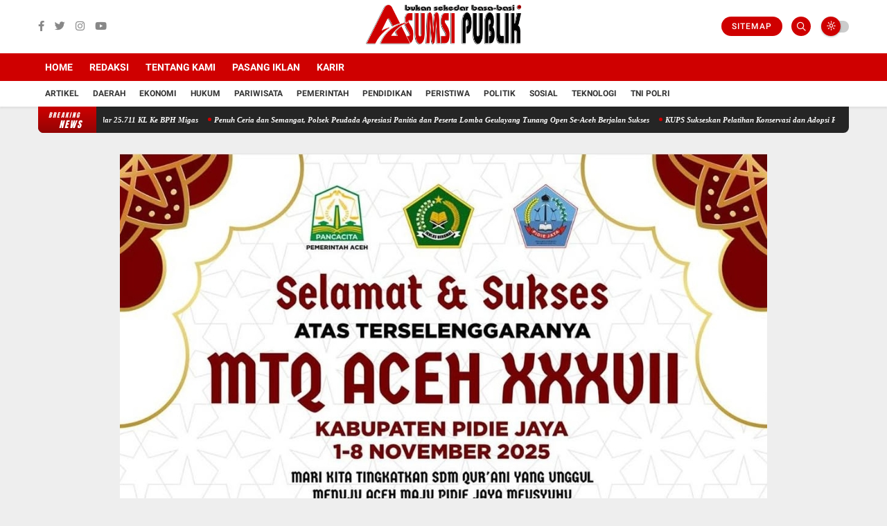

--- FILE ---
content_type: text/html; charset=utf-8
request_url: https://www.google.com/recaptcha/api2/aframe
body_size: 270
content:
<!DOCTYPE HTML><html><head><meta http-equiv="content-type" content="text/html; charset=UTF-8"></head><body><script nonce="wvKQzKwAtKBeVROBZjn9Qg">/** Anti-fraud and anti-abuse applications only. See google.com/recaptcha */ try{var clients={'sodar':'https://pagead2.googlesyndication.com/pagead/sodar?'};window.addEventListener("message",function(a){try{if(a.source===window.parent){var b=JSON.parse(a.data);var c=clients[b['id']];if(c){var d=document.createElement('img');d.src=c+b['params']+'&rc='+(localStorage.getItem("rc::a")?sessionStorage.getItem("rc::b"):"");window.document.body.appendChild(d);sessionStorage.setItem("rc::e",parseInt(sessionStorage.getItem("rc::e")||0)+1);localStorage.setItem("rc::h",'1762691379663');}}}catch(b){}});window.parent.postMessage("_grecaptcha_ready", "*");}catch(b){}</script></body></html>

--- FILE ---
content_type: text/javascript; charset=UTF-8
request_url: https://www.asumsipublik.id/feeds/posts/default?alt=json-in-script&max-results=10&callback=jQuery360028944918323384417_1762691372725&_=1762691372726
body_size: 21066
content:
// API callback
jQuery360028944918323384417_1762691372725({"version":"1.0","encoding":"UTF-8","feed":{"xmlns":"http://www.w3.org/2005/Atom","xmlns$openSearch":"http://a9.com/-/spec/opensearchrss/1.0/","xmlns$blogger":"http://schemas.google.com/blogger/2008","xmlns$georss":"http://www.georss.org/georss","xmlns$gd":"http://schemas.google.com/g/2005","xmlns$thr":"http://purl.org/syndication/thread/1.0","id":{"$t":"tag:blogger.com,1999:blog-8301970445273134226"},"updated":{"$t":"2025-11-09T11:45:10.223+07:00"},"category":[{"term":"Berita Terkini"},{"term":"Bireuen"},{"term":"Polres Bireuen"},{"term":"Banda Aceh"},{"term":"Aceh"},{"term":"Jakarta"},{"term":"Pemerintah"},{"term":"Pidie"},{"term":"Aceh Selatan"},{"term":"Artikel"},{"term":"Aceh Besar"},{"term":"Peristiwa"},{"term":"Politik"},{"term":"Headline"},{"term":"Aceh Timur"},{"term":"Pendidikan"},{"term":"Aceh Utara"},{"term":"Langsa"},{"term":"Lhokseumawe"},{"term":"Bencana Alam"},{"term":"Internasional"},{"term":"Pidie Jaya"},{"term":"nasional"},{"term":"Sosial"},{"term":"Teknologi"},{"term":"Aceh Tengah"},{"term":"Maluku Utara"},{"term":"Olahraga"},{"term":"Sosialisasi"},{"term":"Tips \u0026 Trick"},{"term":"Gayo Lues"},{"term":"Kesehatan"},{"term":"Aceh Jaya"},{"term":"Bener Meriah"},{"term":"Ekonomi"},{"term":"Malasyia"},{"term":"Tni Polri"},{"term":"Aceh Singkil"},{"term":"Daerah"},{"term":"Finansial"},{"term":"Kriminal"},{"term":"Nagan Raya"},{"term":"Sepakbola"},{"term":"Banjir"},{"term":"Investasi"},{"term":"Medan"},{"term":"Pariwisata"},{"term":"Polda Aceh"},{"term":"Wisata"},{"term":"Aceh Tamiang"},{"term":"Bisnis"},{"term":"Hukrim"},{"term":"Hukum"},{"term":"Meulaboh"},{"term":"Simeulue"},{"term":"Aceh Barat Daya"},{"term":"Aceh Tenggara"},{"term":"Cabdin Bireuen"},{"term":"Camat Peudada"},{"term":"Edukasi"},{"term":"Figur"},{"term":"Kejari Bireuen"},{"term":"Opini"},{"term":"Piala Dunia"},{"term":"Pj Bupati Bireuen"},{"term":"Sabang"},{"term":"Sejarah"},{"term":"Subulussalam"},{"term":"Takengon"},{"term":"Yogyakarta"},{"term":"bogor"},{"term":"sigli"},{"term":"subussalam"},{"term":"Anies Baswedan"},{"term":"Aparatur Negara"},{"term":"Batam"},{"term":"Bawaslu Bireuen"},{"term":"Camat Jangka"},{"term":"Cari Fakta"},{"term":"Fifa"},{"term":"Idi"},{"term":"Internet"},{"term":"Narkotika"},{"term":"Pemilu Serentak"},{"term":"Peudada"},{"term":"Pppk"},{"term":"Prancis"},{"term":"Saham"},{"term":"Seleksi Pppk"},{"term":"Smartphone"},{"term":"Tangerang"},{"term":"Tsunami"},{"term":"Tsunami Aceh"},{"term":"Viral"},{"term":"Website"},{"term":"Aceh Barat"},{"term":"Advertising"},{"term":"Alam"},{"term":"Android"},{"term":"Asumsi Publik"},{"term":"Bawaslu"},{"term":"Bimbingan Teknis"},{"term":"Bpbd Aceh Tamiang"},{"term":"Cara Daftar Pppk"},{"term":"Cloud Data Storage"},{"term":"Dinas Syariat Islam"},{"term":"Emas"},{"term":"Gempa Bumi"},{"term":"Gorontalo"},{"term":"Hari Guru Nasional"},{"term":"Hosting"},{"term":"Hubungan Intim"},{"term":"Indonesia"},{"term":"Iphone"},{"term":"Jawa Barat"},{"term":"Kalimantan"},{"term":"Kalimantan Barat"},{"term":"Kamtibmas"},{"term":"Karir"},{"term":"Kebakaran"},{"term":"Kecelakaan"},{"term":"Komputer"},{"term":"Kpu"},{"term":"Media Pers"},{"term":"Microsoft Corporation"},{"term":"Panitia Pemilu"},{"term":"Pasangan"},{"term":"Pelajar"},{"term":"Pemilu 2024"},{"term":"Pernikahan"},{"term":"Pertanian"},{"term":"Polres Benar Meriah"},{"term":"Pppk Tenaga Teknis"},{"term":"Pps"},{"term":"Silaturahmi"},{"term":"Sosok"},{"term":"Stunting"},{"term":"Sukses"},{"term":"Sulawesi Utara"},{"term":"Tapak Tuan"},{"term":"Tidak Senonoh"},{"term":"Tokoh"},{"term":"Video Mesum"},{"term":"Video Syur"},{"term":"surabaya"},{"term":"tanggerang"},{"term":"Abrasi Pantai"},{"term":"Aceh Bersama Anies"},{"term":"Add"},{"term":"Adg"},{"term":"Air Mineral"},{"term":"Air Putih"},{"term":"Air Terjun"},{"term":"Aksi Kemanusiaan"},{"term":"Amerika Serikat"},{"term":"Anak Berbakti"},{"term":"Anime"},{"term":"Antam"},{"term":"Anugerah Pesona Indonesia"},{"term":"Apbd"},{"term":"Aplikasi"},{"term":"Arab Saudi"},{"term":"Argentina"},{"term":"Argentina vs Prancis"},{"term":"Artificial Intelligence"},{"term":"Artis"},{"term":"Asar Humanity"},{"term":"Asia"},{"term":"Asuransi"},{"term":"Badan Kerjasama Antar Desa"},{"term":"Bali"},{"term":"Banjir Bandang"},{"term":"Bank Syariah"},{"term":"Barang Bukti"},{"term":"Basarnas"},{"term":"Batik"},{"term":"Bawaslu Aceh Singkil"},{"term":"Bayern Munich"},{"term":"Bazar"},{"term":"Beasiswa"},{"term":"Beijing China"},{"term":"Bing"},{"term":"Bkad"},{"term":"Blang Mangat"},{"term":"Blang Pidie"},{"term":"Blog"},{"term":"Blogger"},{"term":"Bnpb"},{"term":"Bpbd Kota Lhokseumawe"},{"term":"Budaya"},{"term":"Bukit Sikunir"},{"term":"Bulan Imunisasi Anak Nasional"},{"term":"Bulukumba"},{"term":"Bupati Pidie Jaya"},{"term":"Calang"},{"term":"Call Center 112"},{"term":"Capcut"},{"term":"Cara Daftar Pps"},{"term":"Cat"},{"term":"Center Peduli Rakyat"},{"term":"Cianjur"},{"term":"Clara Barton"},{"term":"Computer Assisted Test"},{"term":"Dana Desa"},{"term":"Desember"},{"term":"Destinasi Wisata"},{"term":"Dinas Lingkungan Hidup"},{"term":"Dpd Ppni Bireuen"},{"term":"Edit Video"},{"term":"Emas Antam"},{"term":"Facebook"},{"term":"Fashion"},{"term":"Fenomena"},{"term":"Film"},{"term":"Final Piala Dunia 2022"},{"term":"Focus Group Discussion"},{"term":"Foreplay"},{"term":"Front Persaudaraan Islam"},{"term":"Gabungan Organisasi Wanita"},{"term":"Gams Aceh"},{"term":"Golden Sunsrise"},{"term":"Google"},{"term":"Gow"},{"term":"Gunung Padang"},{"term":"Guru"},{"term":"Hai Pasèe"},{"term":"Hama Padi"},{"term":"Hari Ibu"},{"term":"Himbauan"},{"term":"Hujan Deras"},{"term":"Iggs"},{"term":"Ikal"},{"term":"Ikan"},{"term":"Ikatan Dokter Indonesia"},{"term":"Iklan"},{"term":"Inflasi"},{"term":"Inggris"},{"term":"Insan Pers"},{"term":"Inspiratif"},{"term":"Instagram"},{"term":"Internet of Things"},{"term":"Iran"},{"term":"Jambi"},{"term":"Jawa Tengah"},{"term":"Jeddah"},{"term":"Jerman"},{"term":"Jogja"},{"term":"Jokowi"},{"term":"Jual Beli Mobil"},{"term":"Kairo"},{"term":"Kalimantan Tengah"},{"term":"Kalimantan Timur"},{"term":"Kanada"},{"term":"Kebaya Hijau"},{"term":"Kejari Langsa"},{"term":"Kemenparekraf"},{"term":"Kementerian Desa"},{"term":"Kementrian Agama"},{"term":"Kepegawaian"},{"term":"Kepribadian"},{"term":"Kerjasama"},{"term":"Kesehatan Tubuh"},{"term":"Keuangan"},{"term":"Kingsley Coman"},{"term":"Kodam Iskandar Muda"},{"term":"Kodim 0113 Gayo Lues"},{"term":"Komik"},{"term":"Koramil Peudada"},{"term":"Korupsi"},{"term":"Kpk"},{"term":"Kuliner"},{"term":"Kunjungan Kerja"},{"term":"Lalu Lintas"},{"term":"Laut Jangka"},{"term":"Lokarya"},{"term":"Lomba"},{"term":"London"},{"term":"Madrasah"},{"term":"Maluku Tenggara"},{"term":"Man 3 Bireuen"},{"term":"Manchester United"},{"term":"Manga"},{"term":"Manggerai NTT"},{"term":"Mangut Lele"},{"term":"Mariundang.com"},{"term":"Maroko"},{"term":"Maroko vs Prancis"},{"term":"Masjid"},{"term":"Masjid Baitul Izzati"},{"term":"Matahari"},{"term":"Media Sosial"},{"term":"Meksiko"},{"term":"Memori Penuh"},{"term":"Mempelai"},{"term":"Mengenang"},{"term":"Menghasilkan Uang"},{"term":"Meninggal Dunia"},{"term":"Menteri Kesehatan"},{"term":"Merokok"},{"term":"Mesin Pencari"},{"term":"Min 2 Bener Meriah"},{"term":"Mobil Bekas"},{"term":"Motif Batik"},{"term":"Muscab"},{"term":"Museum Tsunami Aceh"},{"term":"Muspika Jangka"},{"term":"Musyawarah"},{"term":"Narasi"},{"term":"Naruto Uzumaki"},{"term":"Nataru"},{"term":"Nentong Saudere"},{"term":"Nguyễn Xuân Phúc"},{"term":"Niagahoster"},{"term":"Nirwana Selle"},{"term":"Orang Tua"},{"term":"Organisasi"},{"term":"Otomotif"},{"term":"Padi"},{"term":"Pameran"},{"term":"Panen Raya"},{"term":"Pantai Indra Parta"},{"term":"Pantai Jangka"},{"term":"Pantun"},{"term":"Panwaslih"},{"term":"Pasar Saham"},{"term":"Patroli Rutin"},{"term":"Pelantikan"},{"term":"Pelatih"},{"term":"Pelatihan"},{"term":"Pelecehan Seksual"},{"term":"Pemkab Bireuen"},{"term":"Pengunduh Video"},{"term":"Penyimpanan"},{"term":"Perang"},{"term":"Perawat"},{"term":"Peresmian"},{"term":"Perizinan"},{"term":"Perlindungan"},{"term":"Permerkosa"},{"term":"Pernikahan Dini"},{"term":"Perusahaan Raksasa"},{"term":"Petani"},{"term":"Peter Parker"},{"term":"Peudada Fc"},{"term":"Pj Gubernur Aceh"},{"term":"Pj Walikota Langsa"},{"term":"Pkkm"},{"term":"Polda Sumsel"},{"term":"Polio"},{"term":"Polres Aceh Barat"},{"term":"Polres Aceh Tenggara"},{"term":"Polres Nagan Raya"},{"term":"Polres Simeulue"},{"term":"Polres Subulussalam"},{"term":"Prediksi Skor"},{"term":"Presiden"},{"term":"Profesional"},{"term":"Pt Gni"},{"term":"Publik"},{"term":"Pukesmas Peudada"},{"term":"Putra Bintang Fc"},{"term":"Qatar"},{"term":"Raphael Varane"},{"term":"Resesi Ekonomi"},{"term":"Revolusi Digital"},{"term":"Riau"},{"term":"Rohingya"},{"term":"Rumah Ibadah"},{"term":"Rusia"},{"term":"Safri Jaya"},{"term":"Sat Samapta"},{"term":"Satlantas"},{"term":"Satsabraha"},{"term":"Sawah"},{"term":"Sejoli"},{"term":"Sekolah Adiwiyata"},{"term":"Seksual"},{"term":"Seleb TikTok"},{"term":"Semarang"},{"term":"Seminar"},{"term":"Seminar Nasional"},{"term":"Senjata Api"},{"term":"Server"},{"term":"Seunuddon"},{"term":"Showroom"},{"term":"Siakba"},{"term":"Sikeudes"},{"term":"Sman 1 Peudada"},{"term":"Society 5.0"},{"term":"Solstis"},{"term":"Spanyol Madrid"},{"term":"Spider-Man"},{"term":"Stop Narkoba"},{"term":"Stress"},{"term":"Sulsel"},{"term":"Sumatera Utara"},{"term":"Sumenep Jawa timur"},{"term":"Sumsel"},{"term":"Superhero"},{"term":"Syariat Islam"},{"term":"Tambak"},{"term":"Tambang Emas Tradisional"},{"term":"Tambang Nikel"},{"term":"Telkom University"},{"term":"Tiongkok"},{"term":"Tony Mowbray"},{"term":"Tp Pkk Peudada"},{"term":"Tulang Bawang Lampung"},{"term":"Udang"},{"term":"Ukraina"},{"term":"Undangan Digital"},{"term":"Usaha"},{"term":"Video"},{"term":"Vietnam"},{"term":"Vladimir Putin"},{"term":"Volodymyr Zelensky"},{"term":"Wamentan"},{"term":"Wartawan"},{"term":"Web Builder"},{"term":"Windows 12"},{"term":"Xiaomi"},{"term":"Xiaomi 13"},{"term":"Yandex"},{"term":"Youtube"},{"term":"Yurussalem"},{"term":"Zikri Daulay"},{"term":"balik papan"},{"term":"depok"},{"term":"pekanbaru"},{"term":"pidi"},{"term":"polres Pidie jaya"},{"term":"ppk"},{"term":"sibolga"},{"term":"washington"}],"title":{"type":"text","$t":"Asumsi Publik - Informasi Berita Terkini dan Terbaru Hari Ini"},"subtitle":{"type":"html","$t":"Asumsi Publik adalah portal berita terkini yang menyajikan informasi seputar politik, hukum, pendidikan, olahraga, sosial, dan hiburan baik dari daerah, nasional, hingga internasional. Temukan update terbaru mengenai topik-topik yang Anda minati di Asumsi Publik."},"link":[{"rel":"http://schemas.google.com/g/2005#feed","type":"application/atom+xml","href":"https:\/\/www.asumsipublik.id\/feeds\/posts\/default"},{"rel":"self","type":"application/atom+xml","href":"https:\/\/www.blogger.com\/feeds\/8301970445273134226\/posts\/default?alt=json-in-script\u0026max-results=10"},{"rel":"alternate","type":"text/html","href":"https:\/\/www.asumsipublik.id\/"},{"rel":"hub","href":"http://pubsubhubbub.appspot.com/"},{"rel":"next","type":"application/atom+xml","href":"https:\/\/www.blogger.com\/feeds\/8301970445273134226\/posts\/default?alt=json-in-script\u0026start-index=11\u0026max-results=10"}],"author":[{"name":{"$t":"Redaksi"},"uri":{"$t":"http:\/\/www.blogger.com\/profile\/17143984311108092161"},"email":{"$t":"noreply@blogger.com"},"gd$image":{"rel":"http://schemas.google.com/g/2005#thumbnail","width":"25","height":"32","src":"\/\/blogger.googleusercontent.com\/img\/b\/R29vZ2xl\/AVvXsEg2b8R_f1FSBRWQKB0tXAO6WBpwasXPKENJKbY0PSOPkOiO3OXS-VhKdDj11lYXBjty_uBZoWR8yGDGBmMC-svkpQqiX3VXBGc_YCcUxdmL89z7xX_g-aDJfRKEX450SxBiZosRfBMCyGwAxMrnM9je3le8Nd_9qVt5fp6Dh51KZRsufUE\/s220\/IMG_20240324_111431.jpg"}}],"generator":{"version":"7.00","uri":"http://www.blogger.com","$t":"Blogger"},"openSearch$totalResults":{"$t":"4560"},"openSearch$startIndex":{"$t":"1"},"openSearch$itemsPerPage":{"$t":"10"},"entry":[{"id":{"$t":"tag:blogger.com,1999:blog-8301970445273134226.post-1777587057194728971"},"published":{"$t":"2025-11-09T00:11:00.003+07:00"},"updated":{"$t":"2025-11-09T00:13:03.421+07:00"},"category":[{"scheme":"http://www.blogger.com/atom/ns#","term":"Banda Aceh"},{"scheme":"http://www.blogger.com/atom/ns#","term":"Berita Terkini"}],"title":{"type":"text","$t":"Atas Arahan Mualem, Aceh Usulkan Tambahan Kuota Biosolar 25.711 KL Ke BPH Migas"},"content":{"type":"html","$t":"\u003Cp\u003E\u003Cspan style=\"background-color: white; letter-spacing: 0.39px; text-align: justify;\"\u003E\u003C\/span\u003E\u003C\/p\u003E\u003Cdiv class=\"separator\" style=\"clear: both; text-align: center;\"\u003E\u003Ca href=\"https:\/\/blogger.googleusercontent.com\/img\/b\/R29vZ2xl\/AVvXsEjJS62tNweL75cMls0DLOB6sJ2Y_Ol7f65KMxBprDrlrNx8sBXOifqVzZQyep_xW-yT2cqLvkBfrqcVdG0G3gGsSnAmaYq9fi7zBI5SLxzNZcfatCQjVz9V0URLRW6xLEzOXZI4ejgLrK8bndXiMa7l2gukfv29Ddh8BD7oqYjexmaqYDI4VAwKoN_ImXRa\/s700\/pak_kadis_esdm11.jpg\" style=\"margin-left: 1em; margin-right: 1em;\"\u003E\u003Cimg border=\"0\" data-original-height=\"503\" data-original-width=\"700\" src=\"https:\/\/blogger.googleusercontent.com\/img\/b\/R29vZ2xl\/AVvXsEjJS62tNweL75cMls0DLOB6sJ2Y_Ol7f65KMxBprDrlrNx8sBXOifqVzZQyep_xW-yT2cqLvkBfrqcVdG0G3gGsSnAmaYq9fi7zBI5SLxzNZcfatCQjVz9V0URLRW6xLEzOXZI4ejgLrK8bndXiMa7l2gukfv29Ddh8BD7oqYjexmaqYDI4VAwKoN_ImXRa\/s16000\/pak_kadis_esdm11.jpg\" \/\u003E\u003C\/a\u003E\u003C\/div\u003E\u003Cp\u003E\u003C\/p\u003E\u003Cp style=\"text-align: left;\"\u003E\u003Cspan style=\"font-family: arial;\"\u003E\u003Cspan style=\"background-color: white; text-align: justify;\"\u003E\u003Cb\u003EBANDA ACEH\u003C\/b\u003E |\u0026nbsp;\u003C\/span\u003E\u003Cspan style=\"background-color: white; letter-spacing: 0.39px; text-align: justify;\"\u003EPemerintah Aceh bergerak cepat merespons potensi kelangkaan Bahan Bakar Minyak (BBM) bersubsidi jenis Biosolar yang mulai dirasakan di sejumlah daerah. Atas instruksi Gubernur Aceh, Muzakir Manaf atau kerap disapa Mualem, Kepala Dinas Energi dan Sumber Daya Mineral (ESDM) Aceh, Taufik, telah mengajukan usulan penambahan kuota Biosolar sebanyak 25.711 kiloliter (KL) kepada Badan Pengatur Hilir Minyak dan Gas Bumi (BPH Migas) di Jakarta.\u003C\/span\u003E\u003C\/span\u003E\u003C\/p\u003E\u003Cp\u003E\u003Cspan style=\"background-color: white; letter-spacing: 0.39px; text-align: justify;\"\u003E\u003Cspan style=\"font-family: arial;\"\u003ELangkah cepat ini ditempuh menyusul laporan meningkatnya konsumsi BBM di beberapa wilayah, seiring tingginya aktivitas ekonomi dan mobilitas transportasi.\u003C\/span\u003E\u003C\/span\u003E\u003C\/p\u003E\u003Cp\u003E\u003Cspan style=\"background-color: white; letter-spacing: 0.39px; text-align: justify;\"\u003E\u003Cspan style=\"font-family: arial;\"\u003EDalam surat Gubernur Aceh bernomor 500.10.8\/15576 tertanggal 21 Oktober 2025, disebutkan bahwa realisasi penggunaan Biosolar hingga Oktober 2025 telah mencapai 455.755 KL, atau 106 persen dari kuota tahunan yang ditetapkan sebesar 430.044 KL. Kondisi tersebut terungkap dalam rapat koordinasi Dinas ESDM Aceh bersama PT Pertamina Patra Niaga, yang menunjukkan adanya lonjakan kebutuhan energi khususnya di sektor transportasi dan logistik.\u003C\/span\u003E\u003C\/span\u003E\u003C\/p\u003E\u003Cp\u003E\u003Cspan style=\"background-color: white; letter-spacing: 0.39px; text-align: justify;\"\u003E\u003Cspan style=\"font-family: arial;\"\u003EKepala Dinas ESDM Aceh, Taufik, yang didampingi Kabid Migas Dian Budi Darma, menyatakan usulan penambahan kuota tersebut sudah disampaikan langsung ke BPH Migas.\u003C\/span\u003E\u003C\/span\u003E\u003C\/p\u003E\u003Cp\u003E\u003Cspan style=\"background-color: white; letter-spacing: 0.39px; text-align: justify;\"\u003E\u003Cspan style=\"font-family: arial;\"\u003E“Surat usulan tambahan Biosolar sudah diteken Pak Gubernur dan telah kami serahkan. Ini langkah cepat agar Aceh tidak mengalami kekurangan pasokan BBM subsidi hingga akhir tahun,” ujar Taufik di Banda Aceh, Rabu (4\/11\/2025).\u003C\/span\u003E\u003C\/span\u003E\u003C\/p\u003E\u003Cp\u003E\u003Cspan style=\"background-color: white; letter-spacing: 0.39px; text-align: justify;\"\u003E\u003Cspan style=\"font-family: arial;\"\u003EMenurutnya, peningkatan konsumsi paling terasa di wilayah pesisir Barat–Selatan dan Timur–Utara Aceh. Di kawasan Barat–Selatan, aktivitas pengiriman CPO (Crude Palm Oil) keluar daerah meningkat pesat, ditandai dengan pergerakan puluhan mobil tangki setiap malam menuju Sumatera Utara. Sementara di wilayah pesisir Timur–Utara, lonjakan permintaan BBM dipicu meningkatnya arus distribusi bahan pokok, pupuk, hingga material bangunan yang masuk dan keluar Aceh.\u003C\/span\u003E\u003C\/span\u003E\u003C\/p\u003E\u003Cp\u003E\u003Cspan style=\"background-color: white; letter-spacing: 0.39px; text-align: justify;\"\u003E\u003Cspan style=\"font-family: arial;\"\u003E“Setiap malam truk-truk besar bergerak melintasi rute antarprovinsi. Sejak Juni hingga Oktober 2025, kebutuhan Biosolar melonjak drastis,” jelas Taufik. Ia menambahkan, jika tambahan kuota tidak segera diberikan, pasokan BBM subsidi di sejumlah SPBU, terutama di wilayah pesisir, berpotensi menipis bahkan terhenti. Kondisi tersebut dipastikan berdampak langsung pada distribusi barang dan kebutuhan pokok masyarakat. “Kalau tidak ada tambahan, distribusi akan terganggu, dan itu berpotensi memukul rantai pasok,” tegasnya.\u003C\/span\u003E\u003C\/span\u003E\u003C\/p\u003E\u003Cp\u003E\u003Cspan style=\"background-color: white; letter-spacing: 0.39px; text-align: justify;\"\u003E\u003Cspan style=\"font-family: arial;\"\u003EUntuk mengantisipasi, Dinas ESDM Aceh bersama Hiswanamigas dan instansi teknis terkait telah menggelar rapat koordinasi khusus untuk menghitung kembali kebutuhan Biosolar hingga akhir tahun. Dari hasil evaluasi bersama Pertamina, disimpulkan bahwa Aceh memerlukan tambahan 25.711 KL agar pasokan tetap stabil sampai Desember 2025. “Perhitungan teknis ini juga telah kami lampirkan dalam surat pengajuan ke BPH Migas,” kata Dian Budi Darma.\u0026nbsp;\u003C\/span\u003E\u003C\/span\u003E\u003C\/p\u003E\u003Cp\u003E\u003Cspan style=\"background-color: white; letter-spacing: 0.39px; text-align: justify;\"\u003E\u003Cspan style=\"font-family: arial;\"\u003ETaufik mengingatkan bahwa Pemerintah Aceh sebelumnya juga telah mengajukan permintaan tambahan 10.000 KL Biosolar dan 10.000 KL minyak tanah pada 4 September 2025. Namun peningkatan konsumsi yang terus berlangsung membuat kebutuhan tambahan kembali mendesak. “Kita berharap BPH Migas dapat segera mengabulkan usulan ini, demi kelancaran transportasi dan aktivitas ekonomi masyarakat Aceh hingga akhir tahun,” tutupnya.\u0026nbsp;\u003C\/span\u003E\u003C\/span\u003E\u003C\/p\u003E\u003Cp\u003E\u003Cspan face=\"SAPRegular, Helvetica, Arial, sans-serif\" style=\"background-color: white; color: #222222; font-size: 14px; letter-spacing: 0.39px; text-align: justify;\"\u003E\u003Cspan style=\"color: #222222; font-family: \u0026quot;Times New Roman\u0026quot;; letter-spacing: 0.39px;\"\u003E\u003Cspan style=\"color: black; font-family: arial; font-size: xx-small; letter-spacing: 0.39px;\"\u003ESumber : Adpim Humas Aceh\u003Cbr \/\u003E\u003C\/span\u003E\u003C\/span\u003E\u003Cspan style=\"color: black; font-family: arial; font-size: xx-small; letter-spacing: 0.39px;\"\u003EEditor\u0026nbsp; \u0026nbsp; : Redaksi\u003C\/span\u003E\u003C\/span\u003E\u003C\/p\u003E"},"link":[{"rel":"edit","type":"application/atom+xml","href":"https:\/\/www.blogger.com\/feeds\/8301970445273134226\/posts\/default\/1777587057194728971"},{"rel":"self","type":"application/atom+xml","href":"https:\/\/www.blogger.com\/feeds\/8301970445273134226\/posts\/default\/1777587057194728971"},{"rel":"alternate","type":"text/html","href":"https:\/\/www.asumsipublik.id\/2025\/11\/atas-arahan-mualem-aceh-usulkan.html","title":"Atas Arahan Mualem, Aceh Usulkan Tambahan Kuota Biosolar 25.711 KL Ke BPH Migas"}],"author":[{"name":{"$t":"Redaksi"},"uri":{"$t":"http:\/\/www.blogger.com\/profile\/17143984311108092161"},"email":{"$t":"noreply@blogger.com"},"gd$image":{"rel":"http://schemas.google.com/g/2005#thumbnail","width":"25","height":"32","src":"\/\/blogger.googleusercontent.com\/img\/b\/R29vZ2xl\/AVvXsEg2b8R_f1FSBRWQKB0tXAO6WBpwasXPKENJKbY0PSOPkOiO3OXS-VhKdDj11lYXBjty_uBZoWR8yGDGBmMC-svkpQqiX3VXBGc_YCcUxdmL89z7xX_g-aDJfRKEX450SxBiZosRfBMCyGwAxMrnM9je3le8Nd_9qVt5fp6Dh51KZRsufUE\/s220\/IMG_20240324_111431.jpg"}}],"media$thumbnail":{"xmlns$media":"http://search.yahoo.com/mrss/","url":"https:\/\/blogger.googleusercontent.com\/img\/b\/R29vZ2xl\/AVvXsEjJS62tNweL75cMls0DLOB6sJ2Y_Ol7f65KMxBprDrlrNx8sBXOifqVzZQyep_xW-yT2cqLvkBfrqcVdG0G3gGsSnAmaYq9fi7zBI5SLxzNZcfatCQjVz9V0URLRW6xLEzOXZI4ejgLrK8bndXiMa7l2gukfv29Ddh8BD7oqYjexmaqYDI4VAwKoN_ImXRa\/s72-c\/pak_kadis_esdm11.jpg","height":"72","width":"72"}},{"id":{"$t":"tag:blogger.com,1999:blog-8301970445273134226.post-5768049267916282787"},"published":{"$t":"2025-11-08T22:46:00.008+07:00"},"updated":{"$t":"2025-11-09T00:01:47.898+07:00"},"title":{"type":"text","$t":"Penuh Ceria dan Semangat, Polsek Peudada Apresiasi Panitia dan Peserta Lomba Geulayang Tunang Open Se-Aceh Berjalan Sukses"},"content":{"type":"html","$t":"\u003Cp\u003E\u003C\/p\u003E\u003Cdiv class=\"separator\" style=\"clear: both; text-align: center;\"\u003E\u003Ca href=\"https:\/\/blogger.googleusercontent.com\/img\/b\/R29vZ2xl\/AVvXsEgB7OkWxapZzOew-kFP6XsaHBHBRK5AZPc3ZFgaMPxIaVGJihVAaCu8C4RBOJJinIetgJYgtPm9LliggksATrbztxH8wfMMDMQqgXKs9qop663V7CZuOiKMu1q002iDSxYN73Aj_raMeUvCdWQSscGCcmDF9EyUZ8FgQMzjkWTKx5cY7hZRCcp4Dx969_Ru\/s3148\/IMG_20251108_223542.jpg\" style=\"margin-left: 1em; margin-right: 1em;\"\u003E\u003Cimg border=\"0\" data-original-height=\"3148\" data-original-width=\"3024\" src=\"https:\/\/blogger.googleusercontent.com\/img\/b\/R29vZ2xl\/AVvXsEgB7OkWxapZzOew-kFP6XsaHBHBRK5AZPc3ZFgaMPxIaVGJihVAaCu8C4RBOJJinIetgJYgtPm9LliggksATrbztxH8wfMMDMQqgXKs9qop663V7CZuOiKMu1q002iDSxYN73Aj_raMeUvCdWQSscGCcmDF9EyUZ8FgQMzjkWTKx5cY7hZRCcp4Dx969_Ru\/s16000\/IMG_20251108_223542.jpg\" \/\u003E\u003C\/a\u003E\u003C\/div\u003E\u003Cp\u003E\u003C\/p\u003E\u003Cp\u003E\u003Cspan style=\"font-family: arial;\"\u003E\u003Cb\u003EBIREUEN\u003C\/b\u003E |\u0026nbsp;\u003Cspan style=\"background-color: white;\"\u003ESuasana Final di lokasi Lomba Geulayang Tunang Kecamatan Peudada, Kabupaten Bireuen, tampak semarak, Kamis (09\/10\/2025).\u003C\/span\u003E\u003C\/span\u003E\u003C\/p\u003E\u003Cp\u003E\u003Cspan style=\"background-color: white;\"\u003E\u003Cspan style=\"font-family: arial;\"\u003ERatusan warga dari berbagai daerah diluar kabupaten Bireuen terlihat hadir memadati area lapangan yang menjadi titik lokasi acara Lomba, hal ini hadir langsung untuk menyaksikan lanjutan dari sebelumnya yang hari ini telah memasuki babak final.\u003C\/span\u003E\u003C\/span\u003E\u003C\/p\u003E\u003Cp\u003E\u003Cspan style=\"background-color: white; font-family: arial;\"\u003EAmatan Awak media dilapangan, Hal tersebut diketahui Kegiatan yang mengusung tema “Rawat Budaya, Jaga Silaturahmi” ini mendapat dukungan penuh dari sejumlah Pemerintah Desa (Keuchik) di Peudada, serta mendapat dukungan dari Karang Taruna Kecamatan Peudada. Hadir juga dalam kesempatan tersebut Kapolsek Peudada Iptu Supratman SH, bersama jajarannya, serta sejeumlah aparatur desa yang ikut andil dalam menyukseskan Lomba Geulayang Tunang tersebut.\u003C\/span\u003E\u003C\/p\u003E\u003Cp style=\"background-color: white; box-sizing: border-box; margin: 0px 0px 10px; overflow-wrap: break-word;\"\u003E\u003C\/p\u003E\u003Cdiv class=\"separator\" style=\"clear: both; text-align: center;\"\u003E\u003Ca href=\"https:\/\/blogger.googleusercontent.com\/img\/b\/R29vZ2xl\/AVvXsEiNCWuX46G0PikhRCEWURzA9gorFrjj-QNJ-c1cLhT9aLRgX2V0dR0BcZtNpIF8k78MCcy_QGp0qwu5km-BRp2NthAeCToN0yMQDgTwpdRIxXVvRyLteWHDk6w28eHZhMIJ-hrJuo1CY8N5__fjic4-Pa9pxNVCRSy3rEYTHVbicf-HYTiNZUaCwGr1aP96\/s1600\/IMG-20251108-WA0167.jpg\" style=\"margin-left: 1em; margin-right: 1em;\"\u003E\u003Cimg border=\"0\" data-original-height=\"1600\" data-original-width=\"1200\" src=\"https:\/\/blogger.googleusercontent.com\/img\/b\/R29vZ2xl\/AVvXsEiNCWuX46G0PikhRCEWURzA9gorFrjj-QNJ-c1cLhT9aLRgX2V0dR0BcZtNpIF8k78MCcy_QGp0qwu5km-BRp2NthAeCToN0yMQDgTwpdRIxXVvRyLteWHDk6w28eHZhMIJ-hrJuo1CY8N5__fjic4-Pa9pxNVCRSy3rEYTHVbicf-HYTiNZUaCwGr1aP96\/s16000\/IMG-20251108-WA0167.jpg\" \/\u003E\u003C\/a\u003E\u003C\/div\u003E\u003Cp\u003E\u003C\/p\u003E\u003Cp style=\"background-color: white; box-sizing: border-box; margin: 0px 0px 10px; overflow-wrap: break-word;\"\u003E\u003Cspan style=\"font-family: arial;\"\u003EKapolsek Peudada Iptu Supratman SH, kepada publik melalui media ianya menjelaskan bahwa Gebyar Layang-Layang ini merupakan seni seseorang bagaimana cara mengolahnya dan bisa sukses diajang perlombaan dimana saja digelar.\u0026nbsp;\u003C\/span\u003E\u003C\/p\u003E\u003Cp style=\"background-color: white; box-sizing: border-box; margin: 0px 0px 10px; overflow-wrap: break-word;\"\u003E\u003Cspan style=\"font-family: arial;\"\u003EMenariknya, Lomba Geulayang Tunang di Peudada ini merupakan Open Se-Aceh, walaupun selama ini hampir seluruh wilayah adanya pergelaran lomba, namun kesuksesan khususnya dipeudada bireuen ini merupakan apresiasi yang setinggi dari kami kepada seluruh panitia dan peserta, tampil dengan penuh keharmonisan, dan bisa berhasil menjaga situasi yang kondusif selama perlombaan berlangsung, hingga Final.\u003C\/span\u003E\u003C\/p\u003E\u003Cp style=\"background-color: white; box-sizing: border-box; margin: 0px 0px 10px; overflow-wrap: break-word;\"\u003E\u003C\/p\u003E\u003Cdiv class=\"separator\" style=\"clear: both; text-align: center;\"\u003E\u003Ca href=\"https:\/\/blogger.googleusercontent.com\/img\/b\/R29vZ2xl\/AVvXsEgZkMsZ-7Dt3Vbkq-2og0xkWtc0GZzxhAQPytomG_tTpidMP5ffRP7l7_28UBVhUZEUCZiHC8keUNP5pPpF2BJmYJPZlrJh8JuoA0aLVF3fhUG79JRkbvokNKzpVtwj4YNSt6A-bf_UlMqUP7ysjQXYd3YOGr30IZMnoeku_VZ5WsdFxI_B9slD0N9UOa-7\/s4096\/InCollage_20251108_223822847.jpg\" style=\"margin-left: 1em; margin-right: 1em;\"\u003E\u003Cimg border=\"0\" data-original-height=\"4096\" data-original-width=\"4096\" src=\"https:\/\/blogger.googleusercontent.com\/img\/b\/R29vZ2xl\/AVvXsEgZkMsZ-7Dt3Vbkq-2og0xkWtc0GZzxhAQPytomG_tTpidMP5ffRP7l7_28UBVhUZEUCZiHC8keUNP5pPpF2BJmYJPZlrJh8JuoA0aLVF3fhUG79JRkbvokNKzpVtwj4YNSt6A-bf_UlMqUP7ysjQXYd3YOGr30IZMnoeku_VZ5WsdFxI_B9slD0N9UOa-7\/s16000\/InCollage_20251108_223822847.jpg\" \/\u003E\u003C\/a\u003E\u003C\/div\u003E\u003Cp\u003E\u003C\/p\u003E\u003Cp style=\"background-color: white; box-sizing: border-box; margin: 0px 0px 10px; overflow-wrap: break-word;\"\u003E\u003Cspan style=\"font-family: arial;\"\u003EIa menambahkan, dari total peserta mencapai ratusan orang, Alhamdulillah hari ini Grand Final panitia menyiapkan kategori hadiah, yakni satu Unit Honda Beat untuk juara utama, Sepeda Listrik Untuk Juara II, dan juara III sepeda, sementara untuk pemenang kategori harapan juga mendapatkan uang tunai sebagaimana telah disiapkan langsung oleh panitia.\u003C\/span\u003E\u003C\/p\u003E\u003Cp style=\"background-color: white; box-sizing: border-box; margin: 0px 0px 10px; overflow-wrap: break-word;\"\u003E\u003C\/p\u003E\u003Cdiv class=\"separator\" style=\"clear: both; text-align: center;\"\u003E\u003Ca href=\"https:\/\/blogger.googleusercontent.com\/img\/b\/R29vZ2xl\/AVvXsEiqUfWquW4BW_rPXszakcTOIAv-A6xAyzTdfCgxzBxBrpDv6Xwm_5ejhDCfN0dLy1bzWpmABk6cS7jdpeC-xTlUq-A4_MCsApKu-VGl76-hoxI4A3AIZ1zOySRrJiheJwZ_9EphEYsXQQzRGqTpiGk7fxIkus2Dp2qou3VkQrRYVHfwiC7gMZcJyk4tdTaO\/s1280\/IMG20251108161631.jpg\" style=\"margin-left: 1em; margin-right: 1em;\"\u003E\u003Cimg border=\"0\" data-original-height=\"720\" data-original-width=\"1280\" src=\"https:\/\/blogger.googleusercontent.com\/img\/b\/R29vZ2xl\/AVvXsEiqUfWquW4BW_rPXszakcTOIAv-A6xAyzTdfCgxzBxBrpDv6Xwm_5ejhDCfN0dLy1bzWpmABk6cS7jdpeC-xTlUq-A4_MCsApKu-VGl76-hoxI4A3AIZ1zOySRrJiheJwZ_9EphEYsXQQzRGqTpiGk7fxIkus2Dp2qou3VkQrRYVHfwiC7gMZcJyk4tdTaO\/s16000\/IMG20251108161631.jpg\" \/\u003E\u003C\/a\u003E\u003C\/div\u003E\u003Cp\u003E\u003C\/p\u003E\u003Cp style=\"background-color: white; box-sizing: border-box; margin: 0px 0px 10px; overflow-wrap: break-word;\"\u003E\u003Cspan style=\"font-family: arial;\"\u003E“Selain menjadi hiburan bagi warga, kegiatan ini juga menggerakkan ekonomi masyarakat. Pedagang kecil dan pelaku UMKM di sekitar lapangan atau lokasi acara, ikut terbantu dengan ramainya pengunjung,” tuturnya.\u003C\/span\u003E\u003C\/p\u003E\u003Cp style=\"background-color: white; box-sizing: border-box; margin: 0px 0px 10px; overflow-wrap: break-word;\"\u003E\u003Cspan style=\"font-family: arial;\"\u003EAdapun Juara I berhasil diraih oleh Raja Rimba Malikussaleh Aceh Utara, Sementara Juara II berhasil diraih oleh Aneuk Agam Pidie Jaya, dan Juara III diraih oleh Dr.Popon Lhok awe Bireuen.\u003C\/span\u003E\u003C\/p\u003E\u003Cp style=\"background-color: white; box-sizing: border-box; margin: 0px 0px 10px; overflow-wrap: break-word;\"\u003E\u003Cspan style=\"font-family: arial; font-size: xx-small;\"\u003EEditor : Redaksi (Ir)\u003C\/span\u003E\u003C\/p\u003E"},"link":[{"rel":"edit","type":"application/atom+xml","href":"https:\/\/www.blogger.com\/feeds\/8301970445273134226\/posts\/default\/5768049267916282787"},{"rel":"self","type":"application/atom+xml","href":"https:\/\/www.blogger.com\/feeds\/8301970445273134226\/posts\/default\/5768049267916282787"},{"rel":"alternate","type":"text/html","href":"https:\/\/www.asumsipublik.id\/2025\/11\/penuh-ceria-dan-semangat-polsek-peudada.html","title":"Penuh Ceria dan Semangat, Polsek Peudada Apresiasi Panitia dan Peserta Lomba Geulayang Tunang Open Se-Aceh Berjalan Sukses"}],"author":[{"name":{"$t":"Redaksi"},"uri":{"$t":"http:\/\/www.blogger.com\/profile\/17143984311108092161"},"email":{"$t":"noreply@blogger.com"},"gd$image":{"rel":"http://schemas.google.com/g/2005#thumbnail","width":"25","height":"32","src":"\/\/blogger.googleusercontent.com\/img\/b\/R29vZ2xl\/AVvXsEg2b8R_f1FSBRWQKB0tXAO6WBpwasXPKENJKbY0PSOPkOiO3OXS-VhKdDj11lYXBjty_uBZoWR8yGDGBmMC-svkpQqiX3VXBGc_YCcUxdmL89z7xX_g-aDJfRKEX450SxBiZosRfBMCyGwAxMrnM9je3le8Nd_9qVt5fp6Dh51KZRsufUE\/s220\/IMG_20240324_111431.jpg"}}],"media$thumbnail":{"xmlns$media":"http://search.yahoo.com/mrss/","url":"https:\/\/blogger.googleusercontent.com\/img\/b\/R29vZ2xl\/AVvXsEgB7OkWxapZzOew-kFP6XsaHBHBRK5AZPc3ZFgaMPxIaVGJihVAaCu8C4RBOJJinIetgJYgtPm9LliggksATrbztxH8wfMMDMQqgXKs9qop663V7CZuOiKMu1q002iDSxYN73Aj_raMeUvCdWQSscGCcmDF9EyUZ8FgQMzjkWTKx5cY7hZRCcp4Dx969_Ru\/s72-c\/IMG_20251108_223542.jpg","height":"72","width":"72"}},{"id":{"$t":"tag:blogger.com,1999:blog-8301970445273134226.post-5602525632998043302"},"published":{"$t":"2025-11-08T14:09:00.005+07:00"},"updated":{"$t":"2025-11-08T14:37:31.701+07:00"},"category":[{"scheme":"http://www.blogger.com/atom/ns#","term":"Berita Terkini"},{"scheme":"http://www.blogger.com/atom/ns#","term":"Bireuen"}],"title":{"type":"text","$t":"KUPS Sukseskan Pelatihan Konservasi dan Adopsi Pohon dalam Wilayah Hkm Peudada, Nasir: Siap Beri Pendampingan Bagi Yang Mengadopsi"},"content":{"type":"html","$t":"\u003Cdiv class=\"separator\" style=\"clear: both; text-align: center;\"\u003E\u003Ca href=\"https:\/\/blogger.googleusercontent.com\/img\/b\/R29vZ2xl\/AVvXsEg_NcTqvtfM45RN5kqD0ANGJypZSZ0JrwaoHMECGVUA-VgDK2NcvEXDJsgqMRXT64mBxfT9-QvrqJxlxt8lCGRuB6WtYGL2YG5nykabDGPA5fLwC8XQ19qI814K93vwY9a1KxQemA8H8eRIBCumzhJUSrs841dHPrKj2N-DHG_NrfHYMI5ZiLSDP9bW3NAG\/s3264\/IMG-20251108-WA0053.jpg\" style=\"margin-left: 1em; margin-right: 1em;\"\u003E\u003Cimg border=\"0\" data-original-height=\"1472\" data-original-width=\"3264\" src=\"https:\/\/blogger.googleusercontent.com\/img\/b\/R29vZ2xl\/AVvXsEg_NcTqvtfM45RN5kqD0ANGJypZSZ0JrwaoHMECGVUA-VgDK2NcvEXDJsgqMRXT64mBxfT9-QvrqJxlxt8lCGRuB6WtYGL2YG5nykabDGPA5fLwC8XQ19qI814K93vwY9a1KxQemA8H8eRIBCumzhJUSrs841dHPrKj2N-DHG_NrfHYMI5ZiLSDP9bW3NAG\/s16000\/IMG-20251108-WA0053.jpg\" \/\u003E\u003C\/a\u003E\u003C\/div\u003E\u003Cp\u003E\u003Cb\u003EBIREUEN\u003C\/b\u003E | Konservasi sumber daya hutan melalui skema Hutan Kemasyarakatan (HKm) bertujuan untuk pengelolaan dan pemanfaatan hutan berbasis pemberdayaan masyarakat, yang mencakup penguatan kelembagaan dan kelestarian sumber daya alam (SDA).\u003C\/p\u003E\u003Cp\u003EDalam wawancara singkat, Ketua KUPS Muhammad Nasir, Sabtu (8\/11\/25), saat ditemui media, ianya menyebutkan dan menjelaskan bahwa, kegiatan hari ini yang digelar di Aula Kantor Camat Peudada, Bireuen, sebagai upaya untuk memberi pemahaman kepada masyarakat, Khususnya disini para kelompok usaha Perhutanan, dan kepada para pihak pemangku wilayah terkait Konservasi Sumber Daya Hutan melalui HKm.\u003C\/p\u003E\u003Cp\u003ELebih lanjut, ianya menambahkan, wilayah Hkm dipeudada Bireuen adalah salah satu bentuk wilayah perhutanan sosial yang bertujuan memberdayakan masyarakat setempat agar mandiri dalam mengelola dan memanfaatkan sumber daya hutan secara optimal dan adil. Program ini melibatkan masyarakat dalam pengelolaan kawasan hutan secara bersama-sama dengan memperkuat kelembagaan masyarakat tani HKm.\" Terang Nasir.\u003C\/p\u003E\u003Cp\u003ESaat disinggung terkait bagaimana yang dikatakan Adopsi Pohon bagi Para Kelompok tersebut, Nasir juga menyebutkan dan menjelaskan, Adopsi pohon merupakan kegiatan pelestarian hutan dengan menanam pohon muda di lahan kritis, yang kemudian dirawat dan diawasi selama 3 tahun hingga pohon tersebut dapat hidup mandiri atau Pohon yang diadopsi tersebut sudah bisa dimiliki seperti Pohon yang ingin kita miliki memiliki ukuran 20 cm lingkar.\u003C\/p\u003E\u003Cp\u003ETak hanya itu, Program adopsi pohon juga dapat berupa penerapan inovasi, teknologi, atau metode yang dikembangkan berbagai pihak untuk mendukung pengelolaan hutan berkelanjutan. Misalnya Pohon yang sudah bisa dimiliki tersebut bisa ditender kepara pihak, melalui sistem yang disiapkan oleh KUPS.\u003C\/p\u003E\u003Cp\u003EIanya juga berharap, Bagi warga yang terlibat dalam adopsi pohon tidak perlu takut untuk melaporkan bila ada hal-hal terkait pohon yang diadopsi tersebut bermasalah, misalnya ditebang oleh orang yang tidak dikenal, kita selaku pihak pengawasan siap memberikan pelajaran bagi seseorang yang telah merusaknya. Mudah-mudahan semua hal-hal seperti itu tidak ada, dan mengajak warga yang terlibat dalam kelompok pelestarian hutan termasuk mengadopsi pohon, agar bisa melakukan koordinasi bersama para pemangku wilayah setempat.\u003C\/p\u003E\u003Cp\u003EProgram Adopsi Pohon, juga merupakan salah satu Pusat Penelitian dan Pengembangan Hutan dan Perubahan Iklim (P2HB) yang berperan sebagai fasilitator dan penyedia ruang uji coba (pilot project), bagaimanna dalam proses implementasi adopsi pohon bisa terus berkelanjutan.\u0026nbsp;\u003C\/p\u003E\u003Cp\u003EP2HB disini yang terdiri dari berbagai pihak, diantaranya salah satunya Mahasiswa dari fakultas Kehutanan dan Pertanian, juga bisa melakukan pendampingan dan penelitian untuk memastikan teknologi tepat guna memberikan manfaat nyata dalam pengelolaan hutan, konservasi keanekaragaman hayati, dan pemberdayaan masyarakat.\u003C\/p\u003E\u003Cp\u003ELindungi Hutan menyediakan zaman sekarang beda dengan tahun-tahun sebelumnya, pohon yang diadopsi bisa melalui katalog pohon sebagai fitur eksploratif untuk menindaklanjuti memilih jenis pohon yang sesuai dengan nilai, lokasi, dan tujuan konservasi.\u0026nbsp;\u003C\/p\u003E\u003Cp\u003EKatalog yang disiapkan dalam hal ini memberikan informasi lengkap mengenai nama pohon yang telah diadopsi, karakteristik tumbuh, manfaat ekologis, sosial, dan ekonomi, serapan karbon, lokasi penanaman, serta daftar kampanye yang menggunakan pohon tersebut jelas. Pungkas Nasir.\u003C\/p\u003E\u003Cp\u003ETampak hadir dalam acara tersebut Kepala Bappeda Bireuen, LPHD Batee Gusuk, HKM Batee Lhe, HKM Meuseuraya, Mukim Krueng Mukim Blang Birah, Mukim kuta Jumpa, Keuchik Hagu dan Mahasiswa manggang dan Praktek.\u003C\/p\u003E\u003Cp\u003E\u003Cspan style=\"font-size: xx-small;\"\u003EEditor : Redaksi (Ir)\u003C\/span\u003E\u003C\/p\u003E"},"link":[{"rel":"edit","type":"application/atom+xml","href":"https:\/\/www.blogger.com\/feeds\/8301970445273134226\/posts\/default\/5602525632998043302"},{"rel":"self","type":"application/atom+xml","href":"https:\/\/www.blogger.com\/feeds\/8301970445273134226\/posts\/default\/5602525632998043302"},{"rel":"alternate","type":"text/html","href":"https:\/\/www.asumsipublik.id\/2025\/11\/kups-sukseskan-pelatihan-konservasi-dan.html","title":"KUPS Sukseskan Pelatihan Konservasi dan Adopsi Pohon dalam Wilayah Hkm Peudada, Nasir: Siap Beri Pendampingan Bagi Yang Mengadopsi"}],"author":[{"name":{"$t":"Redaksi"},"uri":{"$t":"http:\/\/www.blogger.com\/profile\/17143984311108092161"},"email":{"$t":"noreply@blogger.com"},"gd$image":{"rel":"http://schemas.google.com/g/2005#thumbnail","width":"25","height":"32","src":"\/\/blogger.googleusercontent.com\/img\/b\/R29vZ2xl\/AVvXsEg2b8R_f1FSBRWQKB0tXAO6WBpwasXPKENJKbY0PSOPkOiO3OXS-VhKdDj11lYXBjty_uBZoWR8yGDGBmMC-svkpQqiX3VXBGc_YCcUxdmL89z7xX_g-aDJfRKEX450SxBiZosRfBMCyGwAxMrnM9je3le8Nd_9qVt5fp6Dh51KZRsufUE\/s220\/IMG_20240324_111431.jpg"}}],"media$thumbnail":{"xmlns$media":"http://search.yahoo.com/mrss/","url":"https:\/\/blogger.googleusercontent.com\/img\/b\/R29vZ2xl\/AVvXsEg_NcTqvtfM45RN5kqD0ANGJypZSZ0JrwaoHMECGVUA-VgDK2NcvEXDJsgqMRXT64mBxfT9-QvrqJxlxt8lCGRuB6WtYGL2YG5nykabDGPA5fLwC8XQ19qI814K93vwY9a1KxQemA8H8eRIBCumzhJUSrs841dHPrKj2N-DHG_NrfHYMI5ZiLSDP9bW3NAG\/s72-c\/IMG-20251108-WA0053.jpg","height":"72","width":"72"}},{"id":{"$t":"tag:blogger.com,1999:blog-8301970445273134226.post-724442877765021915"},"published":{"$t":"2025-11-07T22:16:00.005+07:00"},"updated":{"$t":"2025-11-07T22:17:13.912+07:00"},"category":[{"scheme":"http://www.blogger.com/atom/ns#","term":"Aceh Timur"},{"scheme":"http://www.blogger.com/atom/ns#","term":"Berita Terkini"}],"title":{"type":"text","$t":"Wakil Gubernur Aceh Tinjau Kuala Idi, Dengar Langsung Keluhan Nelayan Terkait Pendangkalan Muara"},"content":{"type":"html","$t":"\u003Cp\u003E\u003Cstrong style=\"border: 0px none; box-sizing: border-box; list-style: none; margin: 0px; outline: none; padding: 0px;\"\u003E\u003C\/strong\u003E\u003C\/p\u003E\u003Ctable align=\"center\" cellpadding=\"0\" cellspacing=\"0\" class=\"tr-caption-container\" style=\"margin-left: auto; margin-right: auto;\"\u003E\u003Ctbody\u003E\u003Ctr\u003E\u003Ctd style=\"text-align: center;\"\u003E\u003Ca href=\"https:\/\/blogger.googleusercontent.com\/img\/b\/R29vZ2xl\/AVvXsEig-mqP7daLXG2tMEXg3_TNmm0G0s9Ik94GOjhRMLhzkoE14qpDPfaajnxqtnzMDH5IryZpSB28J2Frw334DDUhatqoG2X8OIx16p7UOIS9WZGgHVDVF1eLTWdpTwGc99YNKzmQV1X7v2XfAoULETsN9u87EufH0rzS0wLQvuErpezJdwsajyhv2ZpHwU7e\/s1050\/IMG-20251107-WA0025-1050x525.jpg\" style=\"margin-left: auto; margin-right: auto;\"\u003E\u003Cimg border=\"0\" data-original-height=\"525\" data-original-width=\"1050\" src=\"https:\/\/blogger.googleusercontent.com\/img\/b\/R29vZ2xl\/AVvXsEig-mqP7daLXG2tMEXg3_TNmm0G0s9Ik94GOjhRMLhzkoE14qpDPfaajnxqtnzMDH5IryZpSB28J2Frw334DDUhatqoG2X8OIx16p7UOIS9WZGgHVDVF1eLTWdpTwGc99YNKzmQV1X7v2XfAoULETsN9u87EufH0rzS0wLQvuErpezJdwsajyhv2ZpHwU7e\/s16000\/IMG-20251107-WA0025-1050x525.jpg\" \/\u003E\u003C\/a\u003E\u003C\/td\u003E\u003C\/tr\u003E\u003Ctr\u003E\u003Ctd class=\"tr-caption\" style=\"text-align: center;\"\u003E\u003Cspan style=\"background-color: white; color: #666666; font-family: Roboto; font-style: italic;\"\u003E\u003Cspan style=\"font-size: xx-small;\"\u003EWakil Gubernur Aceh, H. Fadhlullah, didampingi Wakil Bupati Aceh Timur, T. Zainal Abidin, S.Pd.I, MH, beserta tokoh masyarakat dan para nelayan, saat meninjau kondisi muara yang mengalami pendangkalan di Kuala Idi Rayeuk, Aceh Timur, Jum'at, (7\/11\/2025).\u003C\/span\u003E\u003C\/span\u003E\u003C\/td\u003E\u003C\/tr\u003E\u003C\/tbody\u003E\u003C\/table\u003E\u003Cp\u003E\u003C\/p\u003E\u003Cp\u003E\u003Cspan style=\"font-family: arial;\"\u003E\u003Cstrong style=\"border: 0px none; box-sizing: border-box; list-style: none; margin: 0px; outline: none; padding: 0px;\"\u003EACEH TIMUR |\u003C\/strong\u003E\u003Cspan style=\"background-color: white;\"\u003EWakil Gubernur Aceh, H. Fadhlullah SE, meninjau kondisi Kuala Idi Rayeuk, Kabupaten Aceh Timur, Jumat (7\/11\/2025).\u0026nbsp;\u003C\/span\u003E\u003C\/span\u003E\u003C\/p\u003E\u003Cp\u003E\u003Cspan style=\"font-family: arial;\"\u003E\u003Cspan style=\"background-color: white;\"\u003EKunjungan tersebut dilakukan untuk mendengar langsung keluhan masyarakat nelayan terkait kondisi muara yang semakin dangkal dan menyulitkan aktivitas keluar-masuk kapal di Pelabuhan Perikanan Nusantara (PPN) Idi Rayeuk.\u003C\/span\u003E\u003C\/span\u003E\u003C\/p\u003E\u003Cp style=\"background-color: white; border: 0px none; box-sizing: border-box; list-style: none; margin: 0px 0px 20px; outline: none; padding: 0px;\"\u003E\u003Cspan style=\"font-family: arial;\"\u003EDalam peninjauan tersebut, Wakil Gubernur Aceh Fadhlullah menegaskan bahwa persoalan tersebut harus segera ditindaklanjuti. “Tadi kami sudah mendengar langsung dari masyarakat. Memang muara Idi Rayeuk ini mengalami pendangkalan yang cukup serius. Kami berharap solusi bisa segera dilakukan, termasuk pengerukan oleh UPTD bersangkutan,” kata Fadhlullah.\u003C\/span\u003E\u003C\/p\u003E\u003Cp style=\"background-color: white; border: 0px none; box-sizing: border-box; list-style: none; margin: 0px 0px 20px; outline: none; padding: 0px;\"\u003E\u003Cspan style=\"font-family: arial;\"\u003EIa menambahkan, kondisi pendangkalan muara berdampak langsung pada aktivitas ekonomi masyarakat pesisir. “Kasihan para nelayan, kalau air lagi surut kapal yang membawa ikan harus melakukan lansir di tengah laut. Ini tentu menyulitkan dan menambah biaya operasional. Mudah-mudahan bisa segera diatasi,” ujarnya.\u003C\/span\u003E\u003C\/p\u003E\u003Cp style=\"background-color: white; border: 0px none; box-sizing: border-box; list-style: none; margin: 0px 0px 20px; outline: none; padding: 0px;\"\u003E\u003Cspan style=\"font-family: arial;\"\u003EKunjungan ini juga menjadi bentuk perhatian Pemerintah Aceh terhadap persoalan infrastruktur perikanan di daerah. Fadhlullah berharap langkah cepat dapat diambil agar aktivitas nelayan di Kuala Idi kembali lancar dan hasil tangkapan bisa tersalurkan dengan baik ke pasar.\u003C\/span\u003E\u003C\/p\u003E\u003Cp style=\"background-color: white; border: 0px none; box-sizing: border-box; list-style: none; margin: 0px 0px 20px; outline: none; padding: 0px;\"\u003E\u003Cspan style=\"font-family: arial;\"\u003EDalam kesempatan itu, Wakil Gubernur didampingi oleh Wakil Bupati Aceh Timur serta sejumlah pejabat terkait di lingkungan Pemerintah Kabupaten Aceh Timur. Mereka juga berdialog langsung dengan masyarakat pesisir yang sehari-hari menggantungkan hidup sebagai nelayan.\u003C\/span\u003E\u003C\/p\u003E\u003Cp style=\"background-color: white; border: 0px none; box-sizing: border-box; list-style: none; margin: 0px 0px 20px; outline: none; padding: 0px;\"\u003E\u003Cspan style=\"font-family: arial;\"\u003ESalah satu tokoh masyarakat nelayan, H. Husaini, menyampaikan bahwa kondisi muara Kuala Idi kini semakin memprihatinkan.\u003C\/span\u003E\u003C\/p\u003E\u003Cp style=\"background-color: white; border: 0px none; box-sizing: border-box; list-style: none; margin: 0px 0px 20px; outline: none; padding: 0px;\"\u003E\u003Cspan style=\"font-family: arial;\"\u003E“Muara ini sudah sangat dangkal. Kapal nelayan sulit keluar masuk pelabuhan dan hanya bisa lewat saat air pasang. Kami sangat membutuhkan pengerukan dan penambahan jetty agar muara lebih besar dan kapal bisa bergerak lebih mudah,” ujarnya.\u0026nbsp;\u003C\/span\u003E\u003C\/p\u003E\u003Cp style=\"background-color: white; border: 0px none; box-sizing: border-box; color: #333333; font-family: Arial, Helvetica, sans-serif; font-size: 13px; list-style: none; margin: 0px 0px 20px; outline: none; padding: 0px;\"\u003E\u003Cspan style=\"color: #222222; font-family: \u0026quot;Times New Roman\u0026quot;; font-size: 14px; letter-spacing: 0.39px; text-align: justify;\"\u003E\u003Cspan style=\"color: black; font-family: arial; font-size: xx-small; letter-spacing: 0.39px;\"\u003ESumber : Adpim Humas Aceh\u003Cbr \/\u003E\u003C\/span\u003E\u003C\/span\u003E\u003Cspan style=\"color: black; font-family: arial; font-size: xx-small; letter-spacing: 0.39px; text-align: justify;\"\u003EEditor\u0026nbsp; \u0026nbsp; : Redaksi\u003C\/span\u003E\u003C\/p\u003E"},"link":[{"rel":"edit","type":"application/atom+xml","href":"https:\/\/www.blogger.com\/feeds\/8301970445273134226\/posts\/default\/724442877765021915"},{"rel":"self","type":"application/atom+xml","href":"https:\/\/www.blogger.com\/feeds\/8301970445273134226\/posts\/default\/724442877765021915"},{"rel":"alternate","type":"text/html","href":"https:\/\/www.asumsipublik.id\/2025\/11\/wakil-gubernur-aceh-tinjau-kuala-idi.html","title":"Wakil Gubernur Aceh Tinjau Kuala Idi, Dengar Langsung Keluhan Nelayan Terkait Pendangkalan Muara"}],"author":[{"name":{"$t":"Redaksi"},"uri":{"$t":"http:\/\/www.blogger.com\/profile\/17143984311108092161"},"email":{"$t":"noreply@blogger.com"},"gd$image":{"rel":"http://schemas.google.com/g/2005#thumbnail","width":"25","height":"32","src":"\/\/blogger.googleusercontent.com\/img\/b\/R29vZ2xl\/AVvXsEg2b8R_f1FSBRWQKB0tXAO6WBpwasXPKENJKbY0PSOPkOiO3OXS-VhKdDj11lYXBjty_uBZoWR8yGDGBmMC-svkpQqiX3VXBGc_YCcUxdmL89z7xX_g-aDJfRKEX450SxBiZosRfBMCyGwAxMrnM9je3le8Nd_9qVt5fp6Dh51KZRsufUE\/s220\/IMG_20240324_111431.jpg"}}],"media$thumbnail":{"xmlns$media":"http://search.yahoo.com/mrss/","url":"https:\/\/blogger.googleusercontent.com\/img\/b\/R29vZ2xl\/AVvXsEig-mqP7daLXG2tMEXg3_TNmm0G0s9Ik94GOjhRMLhzkoE14qpDPfaajnxqtnzMDH5IryZpSB28J2Frw334DDUhatqoG2X8OIx16p7UOIS9WZGgHVDVF1eLTWdpTwGc99YNKzmQV1X7v2XfAoULETsN9u87EufH0rzS0wLQvuErpezJdwsajyhv2ZpHwU7e\/s72-c\/IMG-20251107-WA0025-1050x525.jpg","height":"72","width":"72"}},{"id":{"$t":"tag:blogger.com,1999:blog-8301970445273134226.post-8952653193178515204"},"published":{"$t":"2025-11-07T22:10:00.002+07:00"},"updated":{"$t":"2025-11-07T22:10:27.835+07:00"},"category":[{"scheme":"http://www.blogger.com/atom/ns#","term":"Banda Aceh"},{"scheme":"http://www.blogger.com/atom/ns#","term":"Berita Terkini"}],"title":{"type":"text","$t":"Aceh Besar Juara Umum Lomba Masak Serba Ikan"},"content":{"type":"html","$t":"\u003Cp\u003E\u003Cstrong style=\"border: 0px none; box-sizing: border-box; list-style: none; margin: 0px; outline: none; padding: 0px;\"\u003E\u003C\/strong\u003E\u003C\/p\u003E\u003Ctable align=\"center\" cellpadding=\"0\" cellspacing=\"0\" class=\"tr-caption-container\" style=\"margin-left: auto; margin-right: auto;\"\u003E\u003Ctbody\u003E\u003Ctr\u003E\u003Ctd style=\"text-align: center;\"\u003E\u003Ca href=\"https:\/\/blogger.googleusercontent.com\/img\/b\/R29vZ2xl\/AVvXsEhiNnkr8hpGJWn1uN65I356cM7el431xWwLAp85WQVNM0itTHHkM7jgbGGFxB77mkiTRtAPBSG050CYjBgIhrXRxxIv1Vmp5oziTqjcci1GBSaf2AmjC3ilyKXfjfgrF2VgMz1iahpPN37yQK3xDdtrIjdEJPb34eNA5qvWTCQx6Ji3dj3xLI2FL7B3yxaS\/s1050\/IMG-20251107-WA0105-1050x525.jpg\" style=\"margin-left: auto; margin-right: auto;\"\u003E\u003Cimg border=\"0\" data-original-height=\"525\" data-original-width=\"1050\" src=\"https:\/\/blogger.googleusercontent.com\/img\/b\/R29vZ2xl\/AVvXsEhiNnkr8hpGJWn1uN65I356cM7el431xWwLAp85WQVNM0itTHHkM7jgbGGFxB77mkiTRtAPBSG050CYjBgIhrXRxxIv1Vmp5oziTqjcci1GBSaf2AmjC3ilyKXfjfgrF2VgMz1iahpPN37yQK3xDdtrIjdEJPb34eNA5qvWTCQx6Ji3dj3xLI2FL7B3yxaS\/s16000\/IMG-20251107-WA0105-1050x525.jpg\" \/\u003E\u003C\/a\u003E\u003C\/td\u003E\u003C\/tr\u003E\u003Ctr\u003E\u003Ctd class=\"tr-caption\" style=\"text-align: center;\"\u003E\u003Cspan style=\"background-color: white; color: #666666; font-family: Roboto; font-style: italic;\"\u003E\u003Cspan style=\"font-size: xx-small;\"\u003EKetua Forum Peningkatan Konsumsi Ikan (Forikan) Aceh, Ny. Marlina Muzakir, foto besama pemenang usai menyerahkan hadiah pada lomba masak serba ikan , yang diselenggarakan ForikanAceh, di Anjong Mon Mata, Banda Aceh, Jum’at (7\/11\/2025).\u003C\/span\u003E\u003C\/span\u003E\u003C\/td\u003E\u003C\/tr\u003E\u003C\/tbody\u003E\u003C\/table\u003E\u003Cp\u003E\u003C\/p\u003E\u003Cp\u003E\u003Cspan style=\"font-family: arial;\"\u003E\u003Cstrong style=\"border: 0px none; box-sizing: border-box; list-style: none; margin: 0px; outline: none; padding: 0px;\"\u003EBANDA ACEH\u003C\/strong\u003E\u003Cspan style=\"background-color: white;\"\u003E\u0026nbsp;|\u003C\/span\u003E\u003Cspan style=\"background-color: white;\"\u003E\u0026nbsp;Peserta asal Kabupaten Aceh Besar berhasil keluar sebagai Juara Umum pada Lomba Masak Serba Ikan , yang diselenggarakan oleh Forum Peningkatan Konsumsi Ikan (Forikan) Aceh, di Anjong Mon Mata komplek Meuligoe Gubernur Aceh, Jum’at (7\/11\/2025).\u003C\/span\u003E\u003C\/span\u003E\u003C\/p\u003E\u003Cp style=\"background-color: white; border: 0px none; box-sizing: border-box; list-style: none; margin: 0px 0px 20px; outline: none; padding: 0px;\"\u003E\u003Cspan style=\"font-family: arial;\"\u003EKetua Forikan Aceh Marlina Muzakir, menyerahkan langsung hadiah utama kepada peserta Aceh Besar. Pada lomba tahun ini, setidaknya ada 3 kategori yang diperlombakan, yaitu Menu Rumah Tangga\/Keluarga, Menu Balita dan Menu Kudapan\/Snack.\u003C\/span\u003E\u003C\/p\u003E\u003Cp style=\"background-color: white; border: 0px none; box-sizing: border-box; list-style: none; margin: 0px 0px 20px; outline: none; padding: 0px;\"\u003E\u003Cspan style=\"font-family: arial;\"\u003EUsai penyerahan hadiah, Marlina Muzakir kembali mengingatkan agar menu ini dapat dijadikan sebagai kreasi rumahan agar anak-anak menjadi gemar makan ikan.\u003C\/span\u003E\u003C\/p\u003E\u003Cp style=\"background-color: white; border: 0px none; box-sizing: border-box; list-style: none; margin: 0px 0px 20px; outline: none; padding: 0px;\"\u003E\u003Cspan style=\"font-family: arial;\"\u003E“Selamat kepada Aceh Besar yang keluar sebagai Juara Umum, selamat juga pada seluruh pemenang di semua kategori. Kepada yang belum menang, jangan berkecil hati. Semua makanan yang disajikan pada perlombaan ini sangat enak dan menarik. Namun selayaknya kompetisi, kami tim juri tentu harus menentukan siapa yang terbaik di antara yang terbaik,” ujar wanita yang akrab disapa Kak Na itu.\u003C\/span\u003E\u003C\/p\u003E\u003Cp style=\"background-color: white; border: 0px none; box-sizing: border-box; list-style: none; margin: 0px 0px 20px; outline: none; padding: 0px;\"\u003E\u003Cspan style=\"font-family: arial;\"\u003E“Yang pasti, semua adalah pemenang, karena kreasi ibu-ibu peserta sangat layak diaplikasikan di rumah agar anak-anak semakin berminat makan ikan. Bahkan layak dikembangkan lebih luas atau diperjualbelikan untuk menambah pendapatan rumah tangga,” sambung Kak Na.\u003C\/span\u003E\u003C\/p\u003E\u003Cp style=\"background-color: white; border: 0px none; box-sizing: border-box; list-style: none; margin: 0px 0px 20px; outline: none; padding: 0px;\"\u003E\u003Cspan style=\"font-family: arial;\"\u003EBerikut ini adalah daftar pemenang di setiap kategori pada Lomba Masak Serba Ikan tahun 2025. Aceh Besar (Juara Umum). Kategori Menu Rumah Tangga\/Keluarga, Aceh Tamiang (Juara I), Pidie Jaya (Juara III) dan Aceh Besar Juara (III).\u003C\/span\u003E\u003C\/p\u003E\u003Cp style=\"background-color: white; border: 0px none; box-sizing: border-box; list-style: none; margin: 0px 0px 20px; outline: none; padding: 0px;\"\u003E\u003Cspan style=\"font-family: arial;\"\u003EKategori Menu Balita, Banda Aceh (Juara I), Aceh Timur (Juara II) dan Aceh Besar Juara (III). Sedangkan di kategori Menu Kudapan\/Snack, Subulussalam (Juara I), Langsa (Juara II) dan Aceh Tengah (Juara III). Sementara itu, Juara Favorit berhasil diraih oleh Lhokseumawe.\u003C\/span\u003E\u003C\/p\u003E\u003Cp style=\"background-color: white; border: 0px none; box-sizing: border-box; color: #333333; font-family: Arial, Helvetica, sans-serif; font-size: 13px; list-style: none; margin: 0px 0px 20px; outline: none; padding: 0px;\"\u003E\u003Cspan style=\"color: #222222; font-family: \u0026quot;Times New Roman\u0026quot;; font-size: 14px; letter-spacing: 0.39px; text-align: justify;\"\u003E\u003Cspan style=\"color: black; font-family: arial; font-size: xx-small; letter-spacing: 0.39px;\"\u003ESumber : Adpim Humas Aceh\u003Cbr \/\u003E\u003C\/span\u003E\u003C\/span\u003E\u003Cspan style=\"color: black; font-family: arial; font-size: xx-small; letter-spacing: 0.39px; text-align: justify;\"\u003EEditor\u0026nbsp; \u0026nbsp; : Redaksi\u003C\/span\u003E\u003C\/p\u003E"},"link":[{"rel":"edit","type":"application/atom+xml","href":"https:\/\/www.blogger.com\/feeds\/8301970445273134226\/posts\/default\/8952653193178515204"},{"rel":"self","type":"application/atom+xml","href":"https:\/\/www.blogger.com\/feeds\/8301970445273134226\/posts\/default\/8952653193178515204"},{"rel":"alternate","type":"text/html","href":"https:\/\/www.asumsipublik.id\/2025\/11\/aceh-besar-juara-umum-lomba-masak-serba.html","title":"Aceh Besar Juara Umum Lomba Masak Serba Ikan"}],"author":[{"name":{"$t":"Redaksi"},"uri":{"$t":"http:\/\/www.blogger.com\/profile\/17143984311108092161"},"email":{"$t":"noreply@blogger.com"},"gd$image":{"rel":"http://schemas.google.com/g/2005#thumbnail","width":"25","height":"32","src":"\/\/blogger.googleusercontent.com\/img\/b\/R29vZ2xl\/AVvXsEg2b8R_f1FSBRWQKB0tXAO6WBpwasXPKENJKbY0PSOPkOiO3OXS-VhKdDj11lYXBjty_uBZoWR8yGDGBmMC-svkpQqiX3VXBGc_YCcUxdmL89z7xX_g-aDJfRKEX450SxBiZosRfBMCyGwAxMrnM9je3le8Nd_9qVt5fp6Dh51KZRsufUE\/s220\/IMG_20240324_111431.jpg"}}],"media$thumbnail":{"xmlns$media":"http://search.yahoo.com/mrss/","url":"https:\/\/blogger.googleusercontent.com\/img\/b\/R29vZ2xl\/AVvXsEhiNnkr8hpGJWn1uN65I356cM7el431xWwLAp85WQVNM0itTHHkM7jgbGGFxB77mkiTRtAPBSG050CYjBgIhrXRxxIv1Vmp5oziTqjcci1GBSaf2AmjC3ilyKXfjfgrF2VgMz1iahpPN37yQK3xDdtrIjdEJPb34eNA5qvWTCQx6Ji3dj3xLI2FL7B3yxaS\/s72-c\/IMG-20251107-WA0105-1050x525.jpg","height":"72","width":"72"}},{"id":{"$t":"tag:blogger.com,1999:blog-8301970445273134226.post-9017853650310843338"},"published":{"$t":"2025-11-07T22:07:00.007+07:00"},"updated":{"$t":"2025-11-07T22:10:38.003+07:00"},"category":[{"scheme":"http://www.blogger.com/atom/ns#","term":"Aceh Utara"},{"scheme":"http://www.blogger.com/atom/ns#","term":"Berita Terkini"}],"title":{"type":"text","$t":"Wagub Fadhlullah Resmikan Dapur MBG SPPG Seunuddon di Aceh Utara"},"content":{"type":"html","$t":"\u003Cp\u003E\u003Cstrong style=\"background-color: white; border: 0px none; box-sizing: border-box; list-style: none; margin: 0px; outline: none; padding: 0px;\"\u003E\u003C\/strong\u003E\u003C\/p\u003E\u003Ctable align=\"center\" cellpadding=\"0\" cellspacing=\"0\" class=\"tr-caption-container\" style=\"margin-left: auto; margin-right: auto;\"\u003E\u003Ctbody\u003E\u003Ctr\u003E\u003Ctd style=\"text-align: center;\"\u003E\u003Ca href=\"https:\/\/blogger.googleusercontent.com\/img\/b\/R29vZ2xl\/AVvXsEif9NaOH6loJejR-OZvZo-EpZ_cWdUu2i15maE0USYwjQo7ZHTji_ilqwhIcsoNzvx6430HAkMTEoB_IesFkJGUYDdCs05LCmvrV3YdBmycKo9wRzxbTM_lZXkzk2MXzwEsai56nPixFBfASxm71HjdO8cmceGvrO5akDT_EB-VF9x0SWRULk8HmQ6HxZCj\/s1050\/IMG-20251107-WA0049-1050x525.jpg\" style=\"margin-left: auto; margin-right: auto;\"\u003E\u003Cimg border=\"0\" data-original-height=\"525\" data-original-width=\"1050\" src=\"https:\/\/blogger.googleusercontent.com\/img\/b\/R29vZ2xl\/AVvXsEif9NaOH6loJejR-OZvZo-EpZ_cWdUu2i15maE0USYwjQo7ZHTji_ilqwhIcsoNzvx6430HAkMTEoB_IesFkJGUYDdCs05LCmvrV3YdBmycKo9wRzxbTM_lZXkzk2MXzwEsai56nPixFBfASxm71HjdO8cmceGvrO5akDT_EB-VF9x0SWRULk8HmQ6HxZCj\/s16000\/IMG-20251107-WA0049-1050x525.jpg\" \/\u003E\u003C\/a\u003E\u003C\/td\u003E\u003C\/tr\u003E\u003Ctr\u003E\u003Ctd class=\"tr-caption\" style=\"text-align: center;\"\u003E\u003Cspan style=\"background-color: white; color: #666666; font-family: Roboto; font-style: italic;\"\u003E\u003Cspan style=\"font-size: xx-small;\"\u003EWakil Gubernur Aceh, H. Fadhlullah, melakukan pengguntingan pita saat meresmikan Dapur Makan Bergizi Gratis (MBG) Satuan Pelayanan Pemenuhan Gizi (SPPG) Yayasan Geurudong Masa Depan, di Gampong Matang Karieng, Kec. Seunuddon, Aceh Utara, Jum'at (7\/11\/2025)\u003C\/span\u003E\u003C\/span\u003E\u003C\/td\u003E\u003C\/tr\u003E\u003C\/tbody\u003E\u003C\/table\u003E\u003Cdiv class=\"separator\" style=\"clear: both; text-align: center;\"\u003E\u003Cstrong style=\"background-color: white; border: 0px none; box-sizing: border-box; list-style: none; margin: 0px; outline: none; padding: 0px;\"\u003E\u003C\/strong\u003E\u003C\/div\u003E\u003Cp\u003E\u003C\/p\u003E\u003Cp\u003E\u003Cspan style=\"font-family: arial;\"\u003E\u003Cstrong style=\"background-color: white; border: 0px none; box-sizing: border-box; list-style: none; margin: 0px; outline: none; padding: 0px;\"\u003EACEH UTARA |\u003C\/strong\u003E\u003Cspan style=\"background-color: white;\"\u003E\u0026nbsp;Wakil Gubernur Aceh, Fadhlullah, meresmikan Dapur MBG SPPG Seunuddon yang dikelola oleh Yayasan Geurudong Masa Depan, berlokasi di Gampong Matang Karieng, Kecamatan Seunuddon, Kabupaten Aceh Utara, pada Jumat, 7 November 2025.\u003C\/span\u003E\u003C\/span\u003E\u003C\/p\u003E\u003Cspan style=\"font-family: arial;\"\u003E\u003Cspan style=\"background-color: white;\"\u003E‎Dalam penjelasannya di lokasi, Wagub Fadhlullah menyampaikan bahwa peresmian dapur MBG (Menu Bergizi Gratis) ini merupakan salah satu bentuk nyata dari pelaksanaan Astacita Presiden Republik Indonesia, Prabowo Subianto, yang menekankan pentingnya pemenuhan gizi bagi masyarakat, khususnya anak-anak.\u003C\/span\u003E\u003Cbr style=\"background-color: white; border: 0px none; box-sizing: border-box; list-style: none; margin: 0px; outline: none; padding: 0px;\" \/\u003E\u003Cspan style=\"background-color: white;\"\u003E‎\u003C\/span\u003E\u003Cbr style=\"background-color: white; border: 0px none; box-sizing: border-box; list-style: none; margin: 0px; outline: none; padding: 0px;\" \/\u003E\u003Cspan style=\"background-color: white;\"\u003E‎“Hingga saat ini, sebanyak 460 lebih titik dapur MBG sudah aktif beroperasi di seluruh Aceh, dari total 585 titik yang direncanakan. Kita usahakan di akhir tahun nanti, Insya Allah semuanya sudah berjalan,” ujar Fadhlullah.\u003C\/span\u003E\u003Cbr style=\"background-color: white; border: 0px none; box-sizing: border-box; list-style: none; margin: 0px; outline: none; padding: 0px;\" \/\u003E\u003Cspan style=\"background-color: white;\"\u003E‎\u003C\/span\u003E\u003Cbr style=\"background-color: white; border: 0px none; box-sizing: border-box; list-style: none; margin: 0px; outline: none; padding: 0px;\" \/\u003E\u003Cspan style=\"background-color: white;\"\u003E‎Wagub juga mengingatkan agar setiap Satuan Pelaksana Pusat Gizi (SPPG) membuka seluruh menu yang telah disiapkan di dapur MBG, mengingat terdapat 100 varian menu yang telah dirancang untuk memenuhi kebutuhan gizi seimbang penerima manfaat.\u003C\/span\u003E\u003Cbr style=\"background-color: white; border: 0px none; box-sizing: border-box; list-style: none; margin: 0px; outline: none; padding: 0px;\" \/\u003E\u003Cspan style=\"background-color: white;\"\u003E‎\u003C\/span\u003E\u003Cbr style=\"background-color: white; border: 0px none; box-sizing: border-box; list-style: none; margin: 0px; outline: none; padding: 0px;\" \/\u003E\u003Cspan style=\"background-color: white;\"\u003E‎Lebih lanjut, Fadhlullah berharap agar 1,7 juta penerima manfaat program MBG di Aceh dapat merasakan sepenuhnya dampak positif dari program nasional tersebut.\u003C\/span\u003E\u003Cbr style=\"background-color: white; border: 0px none; box-sizing: border-box; list-style: none; margin: 0px; outline: none; padding: 0px;\" \/\u003E\u003Cspan style=\"background-color: white;\"\u003E‎\u003C\/span\u003E\u003Cbr style=\"background-color: white; border: 0px none; box-sizing: border-box; list-style: none; margin: 0px; outline: none; padding: 0px;\" \/\u003E\u003Cspan style=\"background-color: white;\"\u003E“Program ini bukan hanya tentang makanan, tapi tentang masa depan anak-anak bangsa. Karena itu, saya mengajak masyarakat dan pemerintah untuk tetap kompak mengawal program MBG ini, demi generasi Aceh yang sehat, kuat, dan cerdas,” pungkasnya.\u003C\/span\u003E\u003C\/span\u003E\u003Cdiv\u003E\u003Cspan style=\"font-family: arial;\"\u003E\u003Cbr \/\u003E\u003C\/span\u003E\u003C\/div\u003E\u003Cdiv\u003E\u003Cspan style=\"color: #222222; font-family: \u0026quot;Times New Roman\u0026quot;; font-size: 14px; letter-spacing: 0.39px; text-align: justify;\"\u003E\u003Cspan style=\"color: black; font-family: arial; font-size: xx-small; letter-spacing: 0.39px;\"\u003ESumber : Adpim Humas Aceh\u003Cbr \/\u003E\u003C\/span\u003E\u003C\/span\u003E\u003Cspan style=\"color: black; font-family: arial; font-size: xx-small; letter-spacing: 0.39px; text-align: justify;\"\u003EEditor\u0026nbsp; \u0026nbsp; : Redaksi\u003C\/span\u003E\u003Cspan style=\"font-family: arial;\"\u003E\u003Cbr \/\u003E\u003C\/span\u003E\u003Cdiv\u003E\u003Cspan face=\"Arial, Helvetica, sans-serif\" style=\"background-color: white; color: #333333; font-size: 13px;\"\u003E\u003Cbr \/\u003E\u003C\/span\u003E\u003C\/div\u003E\u003C\/div\u003E"},"link":[{"rel":"edit","type":"application/atom+xml","href":"https:\/\/www.blogger.com\/feeds\/8301970445273134226\/posts\/default\/9017853650310843338"},{"rel":"self","type":"application/atom+xml","href":"https:\/\/www.blogger.com\/feeds\/8301970445273134226\/posts\/default\/9017853650310843338"},{"rel":"alternate","type":"text/html","href":"https:\/\/www.asumsipublik.id\/2025\/11\/wagub-fadhlullah-resmikan-dapur-mbg.html","title":"Wagub Fadhlullah Resmikan Dapur MBG SPPG Seunuddon di Aceh Utara"}],"author":[{"name":{"$t":"Redaksi"},"uri":{"$t":"http:\/\/www.blogger.com\/profile\/17143984311108092161"},"email":{"$t":"noreply@blogger.com"},"gd$image":{"rel":"http://schemas.google.com/g/2005#thumbnail","width":"25","height":"32","src":"\/\/blogger.googleusercontent.com\/img\/b\/R29vZ2xl\/AVvXsEg2b8R_f1FSBRWQKB0tXAO6WBpwasXPKENJKbY0PSOPkOiO3OXS-VhKdDj11lYXBjty_uBZoWR8yGDGBmMC-svkpQqiX3VXBGc_YCcUxdmL89z7xX_g-aDJfRKEX450SxBiZosRfBMCyGwAxMrnM9je3le8Nd_9qVt5fp6Dh51KZRsufUE\/s220\/IMG_20240324_111431.jpg"}}],"media$thumbnail":{"xmlns$media":"http://search.yahoo.com/mrss/","url":"https:\/\/blogger.googleusercontent.com\/img\/b\/R29vZ2xl\/AVvXsEif9NaOH6loJejR-OZvZo-EpZ_cWdUu2i15maE0USYwjQo7ZHTji_ilqwhIcsoNzvx6430HAkMTEoB_IesFkJGUYDdCs05LCmvrV3YdBmycKo9wRzxbTM_lZXkzk2MXzwEsai56nPixFBfASxm71HjdO8cmceGvrO5akDT_EB-VF9x0SWRULk8HmQ6HxZCj\/s72-c\/IMG-20251107-WA0049-1050x525.jpg","height":"72","width":"72"}},{"id":{"$t":"tag:blogger.com,1999:blog-8301970445273134226.post-7227592522080971029"},"published":{"$t":"2025-11-07T22:05:00.002+07:00"},"updated":{"$t":"2025-11-07T22:11:24.216+07:00"},"category":[{"scheme":"http://www.blogger.com/atom/ns#","term":"Banda Aceh"},{"scheme":"http://www.blogger.com/atom/ns#","term":"Berita Terkini"}],"title":{"type":"text","$t":"Pemerintah Aceh Terima Kunjungan Menteri PPPA, Bahas Penguatan Perlindungan Perempuan dan Anak"},"content":{"type":"html","$t":"\u003Cp\u003E\u003C\/p\u003E\u003Ctable align=\"center\" cellpadding=\"0\" cellspacing=\"0\" class=\"tr-caption-container\" style=\"margin-left: auto; margin-right: auto;\"\u003E\u003Ctbody\u003E\u003Ctr\u003E\u003Ctd style=\"text-align: center;\"\u003E\u003Ca href=\"https:\/\/blogger.googleusercontent.com\/img\/b\/R29vZ2xl\/AVvXsEj3q1SQvIOpFpuFLwhHKMZT_THAFumSC_pdjJvHgCRmBIfh7r6mP79o6DQtECTin8mSw-IMLCXATop4WCCnjp3zHy4dU41VEuiu_ZbvIwJUG22UFEUkI4p28lrtpUWh3IzOIgyAHLfQhrnt-0Wc6KLK5wiT553U8ISruWyLjd3WJWNVRIzfFyinCbKoggGb\/s1050\/IMG-20251107-WA0082-1050x525.jpg\" style=\"margin-left: auto; margin-right: auto;\"\u003E\u003Cimg border=\"0\" data-original-height=\"525\" data-original-width=\"1050\" src=\"https:\/\/blogger.googleusercontent.com\/img\/b\/R29vZ2xl\/AVvXsEj3q1SQvIOpFpuFLwhHKMZT_THAFumSC_pdjJvHgCRmBIfh7r6mP79o6DQtECTin8mSw-IMLCXATop4WCCnjp3zHy4dU41VEuiu_ZbvIwJUG22UFEUkI4p28lrtpUWh3IzOIgyAHLfQhrnt-0Wc6KLK5wiT553U8ISruWyLjd3WJWNVRIzfFyinCbKoggGb\/s16000\/IMG-20251107-WA0082-1050x525.jpg\" \/\u003E\u003C\/a\u003E\u003C\/td\u003E\u003C\/tr\u003E\u003Ctr\u003E\u003Ctd class=\"tr-caption\" style=\"text-align: center;\"\u003E\u003Cspan style=\"background-color: white; color: #666666; font-family: Roboto; font-style: italic;\"\u003E\u003Cspan style=\"font-size: xx-small;\"\u003EAsisten Pemerintahan, Keistimewaan Aceh dan Kesejahteraan Rakyat Sekda Aceh, Drs. Syakir, M.Si, menyampaikan sambutan Gubernur Aceh pada Rapat Koordinasi Program Ruang Bersama Indonesia antara Pemerintah Pusat, Pemerintah Aceh, dan Pemerintah Kab\/Kota se-Aceh yang dibuka oleh Menteri Pemberdayaan Perempuan dan Perlindungan Anak (PPPA), Arifah Fauzi, di Gedung Serbaguna Setda Aceh, Banda Aceh, Jum'at (7\/11\/2025).\u003C\/span\u003E\u003C\/span\u003E\u003C\/td\u003E\u003C\/tr\u003E\u003C\/tbody\u003E\u003C\/table\u003E\u003Cp\u003E\u003C\/p\u003E\u003Cp\u003E\u003Cspan style=\"font-family: arial;\"\u003E\u003Cstrong style=\"background-color: white; border: 0px none; box-sizing: border-box; color: #333333; list-style: none; margin: 0px; outline: none; padding: 0px;\"\u003EBANDA ACEH |\u003C\/strong\u003E\u003Cspan face=\"Arial, Helvetica, sans-serif\" style=\"background-color: white; color: #333333;\"\u003E\u0026nbsp;Pemerintah Aceh menerima kunjungan kerja Menteri Pemberdayaan Perempuan dan Perlindungan Anak (PPPA) Republik Indonesia, Arifah Fauzi, yang hadir dalam Rapat Koordinasi bersama Pemerintah Aceh di Kantor Gubernur Aceh, Jumat, 7 November 2025.\u003C\/span\u003E\u003C\/span\u003E\u003C\/p\u003E\u003Cspan style=\"font-family: arial;\"\u003E\u003Cspan face=\"Arial, Helvetica, sans-serif\" style=\"background-color: white; color: #333333;\"\u003E‎Kegiatan tersebut merupakan bagian dari Program Ruang Bersama Indonesia dari Kementerian PPPA yang bertujuan untuk menciptakan ruang kolaboratif di berbagai tingkatan untuk memberdayakan perempuan dan melindungi anak.\u003C\/span\u003E\u003Cbr style=\"background-color: white; border: 0px none; box-sizing: border-box; color: #333333; list-style: none; margin: 0px; outline: none; padding: 0px;\" \/\u003E\u003Cspan face=\"Arial, Helvetica, sans-serif\" style=\"background-color: white; color: #333333;\"\u003E‎\u003C\/span\u003E\u003Cbr style=\"background-color: white; border: 0px none; box-sizing: border-box; color: #333333; list-style: none; margin: 0px; outline: none; padding: 0px;\" \/\u003E\u003Cspan face=\"Arial, Helvetica, sans-serif\" style=\"background-color: white; color: #333333;\"\u003E‎Dari pihak Pemerintah Aceh hadir Asisten Pemerintahan, Keistimewaan Aceh, dan Kesejahteraan Rakyat, Syakir, Kepala Dinas Pemberdayaan Perempuan dan Perlindungan Anak Aceh, Meutia Juliana, jajaran SKPA terkait, serta sejumlah utusan dari kabupaten kota.\u003C\/span\u003E\u003Cbr style=\"background-color: white; border: 0px none; box-sizing: border-box; color: #333333; list-style: none; margin: 0px; outline: none; padding: 0px;\" \/\u003E\u003Cspan face=\"Arial, Helvetica, sans-serif\" style=\"background-color: white; color: #333333;\"\u003E‎\u003C\/span\u003E\u003Cbr style=\"background-color: white; border: 0px none; box-sizing: border-box; color: #333333; list-style: none; margin: 0px; outline: none; padding: 0px;\" \/\u003E\u003Cspan face=\"Arial, Helvetica, sans-serif\" style=\"background-color: white; color: #333333;\"\u003E‎Sementara dari Kementerian PPPA juga hadir Deputi Pemenuhan Hak Anak Pribudiarta Nur Sitepu, Staf Khusus Menteri PPPA Ariza Agustina.\u003C\/span\u003E\u003Cbr style=\"background-color: white; border: 0px none; box-sizing: border-box; color: #333333; list-style: none; margin: 0px; outline: none; padding: 0px;\" \/\u003E\u003Cspan face=\"Arial, Helvetica, sans-serif\" style=\"background-color: white; color: #333333;\"\u003E‎\u003C\/span\u003E\u003Cbr style=\"background-color: white; border: 0px none; box-sizing: border-box; color: #333333; list-style: none; margin: 0px; outline: none; padding: 0px;\" \/\u003E\u003Cspan face=\"Arial, Helvetica, sans-serif\" style=\"background-color: white; color: #333333;\"\u003E‎Dalam sambutan tertulis yang dibacakan Syakir, Gubernur Aceh menyampaikan apresiasi atas perhatian pemerintah pusat terhadap upaya penguatan perlindungan perempuan dan anak di daerah. Menurutnya, kolaborasi antara pemerintah pusat dan daerah menjadi kunci dalam membangun Aceh yang aman, ramah, dan berkeadilan bagi semua.\u003C\/span\u003E\u003Cbr style=\"background-color: white; border: 0px none; box-sizing: border-box; color: #333333; list-style: none; margin: 0px; outline: none; padding: 0px;\" \/\u003E\u003Cspan face=\"Arial, Helvetica, sans-serif\" style=\"background-color: white; color: #333333;\"\u003E‎\u003C\/span\u003E\u003Cbr style=\"background-color: white; border: 0px none; box-sizing: border-box; color: #333333; list-style: none; margin: 0px; outline: none; padding: 0px;\" \/\u003E\u003Cspan face=\"Arial, Helvetica, sans-serif\" style=\"background-color: white; color: #333333;\"\u003E‎ “Perempuan dalam budaya Aceh adalah pilar pembentuk karakter masyarakat dan bangsa,” kata Gubernur dalam sambutan yang dibacakan Syakir.\u003C\/span\u003E\u003Cbr style=\"background-color: white; border: 0px none; box-sizing: border-box; color: #333333; list-style: none; margin: 0px; outline: none; padding: 0px;\" \/\u003E\u003Cspan face=\"Arial, Helvetica, sans-serif\" style=\"background-color: white; color: #333333;\"\u003E‎\u003C\/span\u003E\u003Cbr style=\"background-color: white; border: 0px none; box-sizing: border-box; color: #333333; list-style: none; margin: 0px; outline: none; padding: 0px;\" \/\u003E\u003Cspan face=\"Arial, Helvetica, sans-serif\" style=\"background-color: white; color: #333333;\"\u003E‎Gubernur juga menilai program “Ruang Bersama Indonesia” yang diinisiasi oleh Kementerian PPPA sejalan dengan karakter masyarakat Aceh yang menjunjung tinggi nilai musyawarah dan solidaritas. Melalui koordinasi ini, Pemerintah Aceh berharap penguatan kelembagaan dan layanan bagi perempuan dan anak dapat semakin efektif hingga ke tingkat kabupaten dan kota.\u003C\/span\u003E\u003Cbr style=\"background-color: white; border: 0px none; box-sizing: border-box; color: #333333; list-style: none; margin: 0px; outline: none; padding: 0px;\" \/\u003E\u003Cspan face=\"Arial, Helvetica, sans-serif\" style=\"background-color: white; color: #333333;\"\u003E‎\u003C\/span\u003E\u003Cbr style=\"background-color: white; border: 0px none; box-sizing: border-box; color: #333333; list-style: none; margin: 0px; outline: none; padding: 0px;\" \/\u003E\u003Cspan face=\"Arial, Helvetica, sans-serif\" style=\"background-color: white; color: #333333;\"\u003E‎Lebih lanjut, Pemerintah Aceh terus memperkuat layanan UPTD PPPA, menyediakan pendampingan bagi korban kekerasan, serta memastikan setiap kebijakan pembangunan memiliki perspektif gender dan berpihak pada pemenuhan hak anak.\u003C\/span\u003E\u003Cbr style=\"background-color: white; border: 0px none; box-sizing: border-box; color: #333333; list-style: none; margin: 0px; outline: none; padding: 0px;\" \/\u003E\u003Cspan face=\"Arial, Helvetica, sans-serif\" style=\"background-color: white; color: #333333;\"\u003E‎\u003C\/span\u003E\u003Cbr style=\"background-color: white; border: 0px none; box-sizing: border-box; color: #333333; list-style: none; margin: 0px; outline: none; padding: 0px;\" \/\u003E\u003Cspan face=\"Arial, Helvetica, sans-serif\" style=\"background-color: white; color: #333333;\"\u003E‎ “Perlindungan perempuan dan anak adalah tanggung jawab bersama — pemerintah, aparat hukum, lembaga pendidikan, organisasi masyarakat, dan keluarga,” tegas Gubernur dalam sambutan tersebut.\u003C\/span\u003E\u003Cbr style=\"background-color: white; border: 0px none; box-sizing: border-box; color: #333333; list-style: none; margin: 0px; outline: none; padding: 0px;\" \/\u003E\u003Cspan face=\"Arial, Helvetica, sans-serif\" style=\"background-color: white; color: #333333;\"\u003E‎\u003C\/span\u003E\u003Cbr style=\"background-color: white; border: 0px none; box-sizing: border-box; color: #333333; list-style: none; margin: 0px; outline: none; padding: 0px;\" \/\u003E\u003Cspan face=\"Arial, Helvetica, sans-serif\" style=\"background-color: white; color: #333333;\"\u003E‎\u003C\/span\u003E\u003Cbr style=\"background-color: white; border: 0px none; box-sizing: border-box; color: #333333; list-style: none; margin: 0px; outline: none; padding: 0px;\" \/\u003E\u003Cspan face=\"Arial, Helvetica, sans-serif\" style=\"background-color: white; color: #333333;\"\u003E‎\u003C\/span\u003E\u003Cstrong style=\"background-color: white; border: 0px none; box-sizing: border-box; color: #333333; list-style: none; margin: 0px; outline: none; padding: 0px;\"\u003EMenteri PPPA Apresiasi Upaya Pemerintah Aceh\u003C\/strong\u003E\u003Cbr style=\"background-color: white; border: 0px none; box-sizing: border-box; color: #333333; list-style: none; margin: 0px; outline: none; padding: 0px;\" \/\u003E\u003Cspan face=\"Arial, Helvetica, sans-serif\" style=\"background-color: white; color: #333333;\"\u003E‎\u003C\/span\u003E\u003Cbr style=\"background-color: white; border: 0px none; box-sizing: border-box; color: #333333; list-style: none; margin: 0px; outline: none; padding: 0px;\" \/\u003E\u003Cspan face=\"Arial, Helvetica, sans-serif\" style=\"background-color: white; color: #333333;\"\u003E‎Sementara itu, Menteri PPPA Arifah Fauzi menyampaikan bahwa pemerintah terus berupaya menjawab berbagai tantangan dalam perlindungan terhadap perempuan dan anak. Ia juga menyampaikan apresiasi kepada Pemerintah Aceh atas berbagai langkah yang telah dilakukan dalam memperkuat sistem dan layanan perlindungan di daerah.\u003C\/span\u003E\u003Cbr style=\"background-color: white; border: 0px none; box-sizing: border-box; color: #333333; list-style: none; margin: 0px; outline: none; padding: 0px;\" \/\u003E\u003Cspan face=\"Arial, Helvetica, sans-serif\" style=\"background-color: white; color: #333333;\"\u003E‎\u003C\/span\u003E\u003Cbr style=\"background-color: white; border: 0px none; box-sizing: border-box; color: #333333; list-style: none; margin: 0px; outline: none; padding: 0px;\" \/\u003E\u003Cspan face=\"Arial, Helvetica, sans-serif\" style=\"background-color: white; color: #333333;\"\u003E‎“Kami apresiasi kepada Pemerintah Aceh atas berbagai upaya yang dilakukan selama ini dalam meningkatkan perlindungan terhadap perempuan dan anak, demikian juga kepada pemerintah kabupaten dan kota di Aceh,” ujar Menteri Arifah.\u003C\/span\u003E\u003Cbr style=\"background-color: white; border: 0px none; box-sizing: border-box; color: #333333; list-style: none; margin: 0px; outline: none; padding: 0px;\" \/\u003E\u003Cspan face=\"Arial, Helvetica, sans-serif\" style=\"background-color: white; color: #333333;\"\u003E‎\u003C\/span\u003E\u003Cbr style=\"background-color: white; border: 0px none; box-sizing: border-box; color: #333333; list-style: none; margin: 0px; outline: none; padding: 0px;\" \/\u003E\u003Cspan face=\"Arial, Helvetica, sans-serif\" style=\"background-color: white; color: #333333;\"\u003E‎Menteri turut memaparkan sejumlah capaian penting terkait pembangunan pemberdayaan dan perlindungan anak di Aceh serta memberi masukan terkait sejumlah hal yang dinilai masih belum maksimal.\u0026nbsp;\u003C\/span\u003E\u003C\/span\u003E\u003Cdiv\u003E\u003Cspan style=\"color: #333333; font-family: arial;\"\u003E\u003Cbr \/\u003E\u003C\/span\u003E\u003C\/div\u003E\u003Cdiv\u003E\u003Cp style=\"text-align: left;\"\u003E\u003Cspan style=\"color: #222222; font-family: \u0026quot;Times New Roman\u0026quot;; font-size: 14px; letter-spacing: 0.39px; text-align: justify;\"\u003E\u003Cspan style=\"color: black; font-family: arial; font-size: xx-small; letter-spacing: 0.39px;\"\u003ESumber : Adpim Humas Aceh\u003Cbr \/\u003E\u003C\/span\u003E\u003C\/span\u003E\u003Cspan style=\"color: black; font-family: arial; font-size: xx-small; letter-spacing: 0.39px; text-align: justify;\"\u003EEditor\u0026nbsp; \u0026nbsp; : Redaksi\u003C\/span\u003E\u003C\/p\u003E\u003Cdiv\u003E\u003Cspan face=\"Arial, Helvetica, sans-serif\" style=\"background-color: white; color: #333333; font-size: 13px;\"\u003E\u003Cbr \/\u003E\u003C\/span\u003E\u003C\/div\u003E\u003C\/div\u003E"},"link":[{"rel":"edit","type":"application/atom+xml","href":"https:\/\/www.blogger.com\/feeds\/8301970445273134226\/posts\/default\/7227592522080971029"},{"rel":"self","type":"application/atom+xml","href":"https:\/\/www.blogger.com\/feeds\/8301970445273134226\/posts\/default\/7227592522080971029"},{"rel":"alternate","type":"text/html","href":"https:\/\/www.asumsipublik.id\/2025\/11\/pemerintah-aceh-terima-kunjungan.html","title":"Pemerintah Aceh Terima Kunjungan Menteri PPPA, Bahas Penguatan Perlindungan Perempuan dan Anak"}],"author":[{"name":{"$t":"Redaksi"},"uri":{"$t":"http:\/\/www.blogger.com\/profile\/17143984311108092161"},"email":{"$t":"noreply@blogger.com"},"gd$image":{"rel":"http://schemas.google.com/g/2005#thumbnail","width":"25","height":"32","src":"\/\/blogger.googleusercontent.com\/img\/b\/R29vZ2xl\/AVvXsEg2b8R_f1FSBRWQKB0tXAO6WBpwasXPKENJKbY0PSOPkOiO3OXS-VhKdDj11lYXBjty_uBZoWR8yGDGBmMC-svkpQqiX3VXBGc_YCcUxdmL89z7xX_g-aDJfRKEX450SxBiZosRfBMCyGwAxMrnM9je3le8Nd_9qVt5fp6Dh51KZRsufUE\/s220\/IMG_20240324_111431.jpg"}}],"media$thumbnail":{"xmlns$media":"http://search.yahoo.com/mrss/","url":"https:\/\/blogger.googleusercontent.com\/img\/b\/R29vZ2xl\/AVvXsEj3q1SQvIOpFpuFLwhHKMZT_THAFumSC_pdjJvHgCRmBIfh7r6mP79o6DQtECTin8mSw-IMLCXATop4WCCnjp3zHy4dU41VEuiu_ZbvIwJUG22UFEUkI4p28lrtpUWh3IzOIgyAHLfQhrnt-0Wc6KLK5wiT553U8ISruWyLjd3WJWNVRIzfFyinCbKoggGb\/s72-c\/IMG-20251107-WA0082-1050x525.jpg","height":"72","width":"72"}},{"id":{"$t":"tag:blogger.com,1999:blog-8301970445273134226.post-8259795674775408116"},"published":{"$t":"2025-11-07T22:01:00.005+07:00"},"updated":{"$t":"2025-11-07T22:11:49.593+07:00"},"category":[{"scheme":"http://www.blogger.com/atom/ns#","term":"Banda Aceh"},{"scheme":"http://www.blogger.com/atom/ns#","term":"Berita Terkini"}],"title":{"type":"text","$t":"Ketua Forikan Aceh: Lomba Masak Serba Ikan, Menguji Kreasi agar Anak Gemar Makan Ikan"},"content":{"type":"html","$t":"\u003Cp\u003E\u003Cstrong style=\"border: 0px none; box-sizing: border-box; list-style: none; margin: 0px; outline: none; padding: 0px;\"\u003E\u003C\/strong\u003E\u003C\/p\u003E\u003Ctable align=\"center\" cellpadding=\"0\" cellspacing=\"0\" class=\"tr-caption-container\" style=\"margin-left: auto; margin-right: auto;\"\u003E\u003Ctbody\u003E\u003Ctr\u003E\u003Ctd style=\"text-align: center;\"\u003E\u003Ca href=\"https:\/\/blogger.googleusercontent.com\/img\/b\/R29vZ2xl\/AVvXsEiQZ_B9AHGuIwd2qjkCOT1Xk-VzaC_JEdEEARTc8X36NhtfJpd_5gPGDSdxYaUCSYtIqQ4HwJK-pM-Jlp0PWfOlWj1LgedDHlgcE5EvIbTc4M3EkpDptl_vAbQXv485lMpyzLQtaOobAZJ7QnurdRG9eGtbPzJzo9WzBylrwUD0_4WZ7tal97KPBsrTyIVY\/s1050\/IMG-20251107-WA0094-1050x525.jpg\" style=\"margin-left: auto; margin-right: auto;\"\u003E\u003Cimg border=\"0\" data-original-height=\"525\" data-original-width=\"1050\" src=\"https:\/\/blogger.googleusercontent.com\/img\/b\/R29vZ2xl\/AVvXsEiQZ_B9AHGuIwd2qjkCOT1Xk-VzaC_JEdEEARTc8X36NhtfJpd_5gPGDSdxYaUCSYtIqQ4HwJK-pM-Jlp0PWfOlWj1LgedDHlgcE5EvIbTc4M3EkpDptl_vAbQXv485lMpyzLQtaOobAZJ7QnurdRG9eGtbPzJzo9WzBylrwUD0_4WZ7tal97KPBsrTyIVY\/s16000\/IMG-20251107-WA0094-1050x525.jpg\" \/\u003E\u003C\/a\u003E\u003C\/td\u003E\u003C\/tr\u003E\u003Ctr\u003E\u003Ctd class=\"tr-caption\" style=\"text-align: center;\"\u003E\u003Cspan style=\"background-color: white; color: #666666; font-family: Roboto; font-style: italic;\"\u003E\u003Cspan style=\"font-size: xx-small;\"\u003EKetua Forum Peningkatan Konsumsi Ikan (Forikan) Aceh, Ny. Marlina Muzakir, mengamati hasil masakan perserta lomba saat menjadi juri lomba masak serba ikan tingkat Provinsi Aceh, di Anjong Mon Mata, Banda Aceh, Jum’at (7\/11\/2025)\u003C\/span\u003E\u003C\/span\u003E\u003C\/td\u003E\u003C\/tr\u003E\u003C\/tbody\u003E\u003C\/table\u003E\u003Cp\u003E\u003C\/p\u003E\u003Cp\u003E\u003Cspan style=\"font-family: arial;\"\u003E\u003Cstrong style=\"border: 0px none; box-sizing: border-box; list-style: none; margin: 0px; outline: none; padding: 0px;\"\u003EBANDA ACEH\u003C\/strong\u003E\u003Cspan style=\"background-color: white;\"\u003E\u0026nbsp;|\u003C\/span\u003E\u003Cspan style=\"background-color: white;\"\u003E\u0026nbsp;Ikan memiliki kandungan protein yang sangat baik bagi tumbuh kembang anak. Namun, sifat anak-anak yang cepat bosan tentu membutuhkan kreasi dan keragaman variasi olahan ikan yang dimasak kaum ibu di rumah.\u003C\/span\u003E\u003C\/span\u003E\u003C\/p\u003E\u003Cp style=\"background-color: white; border: 0px none; box-sizing: border-box; list-style: none; margin: 0px 0px 20px; outline: none; padding: 0px;\"\u003E\u003Cspan style=\"font-family: arial;\"\u003EHal tersebut disampaikan oleh Ketua Forum Peningkatan Konsumsi Ikan (Forikan) Aceh Marlina Muzakir, dalam sambutannya pada pembukaan Lomba Masak Serba Ikan tingkat Provinsi, di Anjong Mon Mata komplek Meuligoe Gubernur Aceh, Jum’at (7\/11\/2025).\u003C\/span\u003E\u003C\/p\u003E\u003Cp style=\"background-color: white; border: 0px none; box-sizing: border-box; list-style: none; margin: 0px 0px 20px; outline: none; padding: 0px;\"\u003E\u003Cspan style=\"font-family: arial;\"\u003E“Lomba masak serba ikan ini bertujuan untuk menguji kreasi para peserta dalam menghadirkan kreasi dan variasi makanan yang tentunya berbahan dasar ikan. Hal ini penting untuk memantik semangat anak-anak kita agar gemar makan ikan,” ujar perempuan yang akrab disapa Kak Na itu.\u003C\/span\u003E\u003C\/p\u003E\u003Cp style=\"background-color: white; border: 0px none; box-sizing: border-box; list-style: none; margin: 0px 0px 20px; outline: none; padding: 0px;\"\u003E\u003Cspan style=\"font-family: arial;\"\u003E“Ajang ini bukan sekedar lomba, tetapi ajang berbagai inspirasi olahan makanan yang sehat dan bergizi. Tujuan kita untuk mengampanyekan agar masyarakat Aceh, khususnya anak-anak agar gemar makan ikan. Karena ikan bukan hanya nikmat tetapi juga sehat dan menyehatkan, khususnya untuk mendukung tumbuh kembang anak,” sambung Kak Na.\u003C\/span\u003E\u003C\/p\u003E\u003Cp style=\"background-color: white; border: 0px none; box-sizing: border-box; list-style: none; margin: 0px 0px 20px; outline: none; padding: 0px;\"\u003E\u003Cspan style=\"font-family: arial;\"\u003EDalam sambutannya, Kak Na mengungkapkan selama ini Pemerintah Aceh secara berkala selalu membagikan ikan segar kepada masyarakat, tujuannya adalah untuk memberi asupan gizi seimbang kepada anak-anak Aceh.\u003C\/span\u003E\u003C\/p\u003E\u003Cp style=\"background-color: white; border: 0px none; box-sizing: border-box; list-style: none; margin: 0px 0px 20px; outline: none; padding: 0px;\"\u003E\u003Cspan style=\"font-family: arial;\"\u003E“Anak-anak Aceh harus menjadi generasi yang sehat dan cerdas harus menjadi Generasi Emas yang mampu bersaing, tidak hanya di tingkat nasional tetapi juga global. Untuk itu, ikan yang dibagikan Pemerintah Aceh harus dimakan oleh anak-anak, jangan justru dihidangkan untuk bapaknya,” imbau Kak Na penuh canda.\u003C\/span\u003E\u003C\/p\u003E\u003Cp style=\"background-color: white; border: 0px none; box-sizing: border-box; list-style: none; margin: 0px 0px 20px; outline: none; padding: 0px;\"\u003E\u003Cspan style=\"font-family: arial;\"\u003EOleh karena itu, sambung Kak Na, untuk menumbuhkan daya tarik anak-anak, maka kaum Ibu harus mampu memberi sentuhan variasi. Jadi jangan hanya ikan utuh tetapi diolah menjadi bakso, nugget serta makanan olahan ikan yang akan membuat anak-anak gemar untuk makan ikan.\u003C\/span\u003E\u003C\/p\u003E\u003Cp style=\"background-color: white; border: 0px none; box-sizing: border-box; list-style: none; margin: 0px 0px 20px; outline: none; padding: 0px;\"\u003E\u003Cspan style=\"font-family: arial;\"\u003E“Kepada peserta lomba, harus semangat tampilkan yang terbaik, jadilah yang terbaik karena apa yang Ibu-ibu persembahkan pada lomba ini akan menjadi contoh, menjadi inspirasi bagi kaum ibu untuk mengolah makanan serba ikan demi memantik kegemaran anak-anak untuk makan ikan di rumah mereka,” ucap Kak Na.\u003C\/span\u003E\u003C\/p\u003E\u003Cp style=\"background-color: white; border: 0px none; box-sizing: border-box; list-style: none; margin: 0px 0px 20px; outline: none; padding: 0px;\"\u003E\u003Cspan style=\"font-family: arial;\"\u003E“Kami sangat mendukung, karena imbas dari lomba ini juga sangat luas karena jika dikembang akan memiliki potensi ekonomi yang baik. Apa saja inovasi, variasi dan kreasi yang dihasilkan hari ini bukan semata untuk lomba dan untuk anak, tetapi juga bisa dipasarkan kepada masyarakat luas. Dengan demikian, peluang ekonomi baru pun terbuka lebar buat para ibu sekalian,” pungkas Kak Na.\u003C\/span\u003E\u003C\/p\u003E\u003Cp style=\"background-color: white; border: 0px none; box-sizing: border-box; list-style: none; margin: 0px 0px 20px; outline: none; padding: 0px;\"\u003E\u003Cspan style=\"font-family: arial;\"\u003ESementara itu, Plt Kepala Dinas Kelautan dan Perikanan Aceh Kariamansyah, dalam sambutannya menegaskan dukungan Pemerintah Aceh pada kegiatan ini.\u003C\/span\u003E\u003C\/p\u003E\u003Cp style=\"background-color: white; border: 0px none; box-sizing: border-box; list-style: none; margin: 0px 0px 20px; outline: none; padding: 0px;\"\u003E\u003Cspan style=\"font-family: arial;\"\u003E“Pemerintah Aceh sangat mendukung kegiatan ini, sesuai tema ‘Wujudkan Generasi Emas Aceh dengan Protein Ikan’ maka kegiatan ini merupakan salah satu upaya nyata mewujudkan Generasi Emas 2045,” ujar Kariamansyah.\u003C\/span\u003E\u003C\/p\u003E\u003Cp style=\"background-color: white; border: 0px none; box-sizing: border-box; list-style: none; margin: 0px 0px 20px; outline: none; padding: 0px;\"\u003E\u003Cspan style=\"font-family: arial;\"\u003EKegiatan ini turut dihadiri Staf Ahli TP PKK Aceh Mukarramah Fadhlullah, Ketua Darma Wanita Persatuan Aceh Malahayati dan istri Ketua DPR Aceh Rizawati Zulfadhli serta Ketua Forikan kabupaten dan kota se-Aceh.\u003C\/span\u003E\u003C\/p\u003E\u003Cp style=\"background-color: white; border: 0px none; box-sizing: border-box; color: #333333; font-family: Arial, Helvetica, sans-serif; font-size: 13px; list-style: none; margin: 0px 0px 20px; outline: none; padding: 0px;\"\u003E\u003Cspan style=\"color: #222222; font-family: \u0026quot;Times New Roman\u0026quot;; font-size: 14px; letter-spacing: 0.39px; text-align: justify;\"\u003E\u003Cspan style=\"color: black; font-family: arial; font-size: xx-small; letter-spacing: 0.39px;\"\u003ESumber : Adpim Humas Aceh\u003Cbr \/\u003E\u003C\/span\u003E\u003C\/span\u003E\u003Cspan style=\"color: black; font-family: arial; font-size: xx-small; letter-spacing: 0.39px; text-align: justify;\"\u003EEditor\u0026nbsp; \u0026nbsp; : Redaksi\u003C\/span\u003E\u003C\/p\u003E"},"link":[{"rel":"edit","type":"application/atom+xml","href":"https:\/\/www.blogger.com\/feeds\/8301970445273134226\/posts\/default\/8259795674775408116"},{"rel":"self","type":"application/atom+xml","href":"https:\/\/www.blogger.com\/feeds\/8301970445273134226\/posts\/default\/8259795674775408116"},{"rel":"alternate","type":"text/html","href":"https:\/\/www.asumsipublik.id\/2025\/11\/ketua-forikan-aceh-lomba-masak-serba.html","title":"Ketua Forikan Aceh: Lomba Masak Serba Ikan, Menguji Kreasi agar Anak Gemar Makan Ikan"}],"author":[{"name":{"$t":"Redaksi"},"uri":{"$t":"http:\/\/www.blogger.com\/profile\/17143984311108092161"},"email":{"$t":"noreply@blogger.com"},"gd$image":{"rel":"http://schemas.google.com/g/2005#thumbnail","width":"25","height":"32","src":"\/\/blogger.googleusercontent.com\/img\/b\/R29vZ2xl\/AVvXsEg2b8R_f1FSBRWQKB0tXAO6WBpwasXPKENJKbY0PSOPkOiO3OXS-VhKdDj11lYXBjty_uBZoWR8yGDGBmMC-svkpQqiX3VXBGc_YCcUxdmL89z7xX_g-aDJfRKEX450SxBiZosRfBMCyGwAxMrnM9je3le8Nd_9qVt5fp6Dh51KZRsufUE\/s220\/IMG_20240324_111431.jpg"}}],"media$thumbnail":{"xmlns$media":"http://search.yahoo.com/mrss/","url":"https:\/\/blogger.googleusercontent.com\/img\/b\/R29vZ2xl\/AVvXsEiQZ_B9AHGuIwd2qjkCOT1Xk-VzaC_JEdEEARTc8X36NhtfJpd_5gPGDSdxYaUCSYtIqQ4HwJK-pM-Jlp0PWfOlWj1LgedDHlgcE5EvIbTc4M3EkpDptl_vAbQXv485lMpyzLQtaOobAZJ7QnurdRG9eGtbPzJzo9WzBylrwUD0_4WZ7tal97KPBsrTyIVY\/s72-c\/IMG-20251107-WA0094-1050x525.jpg","height":"72","width":"72"}},{"id":{"$t":"tag:blogger.com,1999:blog-8301970445273134226.post-6187422305142967103"},"published":{"$t":"2025-11-07T21:47:00.005+07:00"},"updated":{"$t":"2025-11-07T21:47:27.443+07:00"},"category":[{"scheme":"http://www.blogger.com/atom/ns#","term":"Berita Terkini"},{"scheme":"http://www.blogger.com/atom/ns#","term":"Kalimantan Tengah"}],"title":{"type":"text","$t":"Kesatuan Masyarakat Hukum Adat (KMHA) Dayak Kalteng Audiensi dengan Kajati Kalteng"},"content":{"type":"html","$t":"\u003Cdiv class=\"separator\" style=\"clear: both; text-align: center;\"\u003E\u003Ca href=\"https:\/\/blogger.googleusercontent.com\/img\/b\/R29vZ2xl\/AVvXsEgByCPH83Q4HnGWgRcewycyNiRCeQKaqDPSsdWL-tuV03qMoFj2k_LgtowcCUx_hilgXMfXDNwE2bytsHiL3u78WNp_xH-Xn-v4eoAXkjHsfXzrDovlMyDjkt3Mc-zYyXgh8j9KvPRGg_H-IbL5phYA2rBRWi1YkgCLCMB3hGIw0JeiBK156Oqw_edcjJ7j\/s1600\/IMG-20251107-WA0089.jpg\" imageanchor=\"1\" style=\"margin-left: 1em; margin-right: 1em;\"\u003E\u003Cimg border=\"0\" data-original-height=\"1200\" data-original-width=\"1600\" src=\"https:\/\/blogger.googleusercontent.com\/img\/b\/R29vZ2xl\/AVvXsEgByCPH83Q4HnGWgRcewycyNiRCeQKaqDPSsdWL-tuV03qMoFj2k_LgtowcCUx_hilgXMfXDNwE2bytsHiL3u78WNp_xH-Xn-v4eoAXkjHsfXzrDovlMyDjkt3Mc-zYyXgh8j9KvPRGg_H-IbL5phYA2rBRWi1YkgCLCMB3hGIw0JeiBK156Oqw_edcjJ7j\/s16000\/IMG-20251107-WA0089.jpg\" \/\u003E\u003C\/a\u003E\u003C\/div\u003E\u003Cp\u003E\u003Cb\u003EKALTENG\u003C\/b\u003E | Kesatuan Masyarakat Hukum Adat (KMHA) Dayak Kalimantan Tengah pada hari Kamis, 6 November 2025 sekitar pukul 11.00 WIB telah melakukan Audiensi dengan Kajati Kalteng, yang dalam hal ini diwakili oleh Hendri Hanafi, S.H.,\u0026nbsp; M.H., selaku Asintel Kejaksaan Tinggi Kalimantan Tengah dan Dwinanto Agung Wibowo selaku Kepala Seksi (Kasi) Tindak Pidana terhadap Orang dan Harta Benda (Oharda), kata Sapriyadi, S.H. selaku koordinator.\u003C\/p\u003E\u003Cp\u003EDalam audiensi dimaksud, perwakilan dari puluhan orang dari KMHA Dayak Kalteng yang hadir telah menyerahkan permohonan yang pada pokoknya sebagai berikut :\u003C\/p\u003E\u003Cp\u003EPertama, Kejaksaan Republik Indonesia dalam hal ini Kejaksaan Tinggi Kalimantan Tengah dan seluruh Kepala Kejaksaan Negeri (khususnya Kepala Kejaksaan Negeri Sampit) diharapkan agar konsisten, ketika menerima Surat Pemberitahuan Dimulainya Penyidikan (SPDP) dari Penyidik baik dari Polda Kalteng maupun Polres\/ Polresta (khususnya Polres Kotawaringin Timur) berkaitan dengan tindak pidana memanen dan\/atau memungut hasil perkebunan kelapa sawit agar mengarahkan Jaksa Penelitinya (P-16) untuk mengikuti perkembangan penyidikan.\u0026nbsp;\u003C\/p\u003E\u003Cp\u003Emenerima, mempelajari, dan meneliti berkas perkara, serta memberikan petunjuk kepada penyidik untuk melengkapi berkas perkara dengan tidak memasukkan\/ menerapkan ketentuan umum dalam Pasal 362 KUHPidana dan\/ atau Pasal 363 KUHPidana yang ancaman hukumannya 7 tahun (5 tahun atau lebih), melainkan secara konsisten menerapkan Pasal 107 huruf d\u0026nbsp; Undang-Undang Nomor 39 Tahun 2014 tentang Perkebunan sehingga tidak terjadi lagi penangkapan dan penahanan terhadap masyarakat\/ anggota Kesatuan Masyarakat Hukum Adat Kalimantan Provinsi Kalimantan Tengah selama proses hukum belum mendapatkan Putusan yang berkekuatan hukum tetap.\u003C\/p\u003E\u003Cp\u003EBahwa dalam penerapan Pasal 107 huruf d\u0026nbsp; Undang-Undang Nomor 39 Tahun 2014 tentang Perkebunan tersebut diatas, Kejaksaan Republik Indonesia dalam hal ini Kejaksaan Tinggi Kalimantan Tengah dan seluruh Kejaksaan Negeri (khususnya Kejaksaan Negeri Sampit) ketika menyusun Dakwaan dan Tuntutan wajib berpedoman pada Amar Putusan Mahkamah Konstitusi Nomor : 138\/PUU-XIII\/2015 jo. Pertimbangan Hukum Mahkamah Konstitusi pada Paragraf [3.9] dalam Putusan Nomor : 122\/PUU-XIII\/2015, tanggal 31 Mei 2016.\u003C\/p\u003E\u003Cp\u003EBahwa dalam penerapan Pasal 107 huruf d\u0026nbsp; Undang-Undang Nomor 39 Tahun 2014 tentang Perkebunan tersebut diatas, Kejaksaan Republik Indonesia dalam hal ini Kejaksaan Tinggi Kalimantan Tengah dan seluruh Kejaksaan Negeri (khususnya Kejaksaan Negeri Sampit), melalui Jaksa Peneliti Perkara harus memperhatikan secara cermat dalam proses penyelidikan\/penyidikan telah dicari dan diperoleh informasi yang akurat : apakah dalam perkara yang ditangani tersebut terdapat anasir perdata (akar masalah berupa sengketa lahan\/ tanah atau tidak), dan apakah pelaku merupakan Anggota Kesatuan Masyarakat Hukum Adat Dayak Kalimantan Tengah yang memang sudah turun-temurun hidup di wilayah tersebut atau tidak, serta apakah buah kelapa sawit tersebut dipanen untuk kepentingan komersial atau hanya untuk sekadar bertahan hidup selama menduduki lahan sengketa.\u003C\/p\u003E\u003Cp\u003EKedua, Kejaksaan Republik Indonesia dalam hal ini Kejaksaan Tinggi Kalimantan Tengah dan Kejaksaan Negeri (khususnya Kejaksaan Negeri Sampit) diharapkan agar konsisten menjalankan Surat Jaksa Agung Muda Tindak Pidana Umum Nomor : B-230\/E\/Ejp\/01\/2013, tanggal 22 Januari 2013, yang ditujukan kepada Kajati seluruh Indonesia, dengan Perihal : Penanganan Perkara Tindak Pidana Umum Yang Objeknya Berupa Tanah, yang mengungkapkan hal-hal penting terkait indikasi dimana kasus-kasus tanah yang sejatinya perdata dipaksakan dan direkayasa menjadi perkara pidana dengan menggunakan pasal-pasal 170, 263, 266, 378, 385, 406 KUHP, bebernya.\u003C\/p\u003E\u003Cp\u003ESehubungan dengan dua poin permohonan diatas, kami juga telah menyerahkan permohonan agar Kajati Kalteng memberikan atensi khusus kepada beberapa perkara konkrit yang proses hukumnya telah atau sedang berlangsung saat ini yang melibatkan anggota KMHA Dayak Kalteng berkaitan dengan akar masalah sengketa lahan\/ tanah Adat antara kelompok KMHA Dayak Kalteng melawan Perusahaan Perkebunan Kelapa Sawit.\u003C\/p\u003E\u003Cp\u003ETermasuk untuk beberapa perkara perdata yang saat ini proses hukumnya masih berlangsung di Peradilan Umum yang berpotensi akan di kriminalisasi oleh oknum-oknum Polri, dalam perkara perdata tersebut Masyarakat Adat Dayak ada yang menjadi pihak penggugat dan ada juga yang menjadi Tergugat melawan perusahaan perkebunan kelapa sawit, khususnya di wilayah Kabupaten Kotawaringin Timur, kata Pengacara muda ini.\u003C\/p\u003E\u003Cp\u003EKami memiliki banyak bukti bahwa anggota KMHA Dayak Kalteng yang sedang bersengketa lahan dengan perusahaan perkebunan kelapa sawit akhirnya ditangkap dan ditahan oleh oknum-oknum Penyidik karena mereka sengaja menerapkan juga ketentuan umum tentang pencurian dalam Pasal 362, 363 KUHP yang ancaman hukumannya 5 tahun atau lebih sehingga terhadap pelaku pemanenan buah kelapa sawit diatas tanah sengketa dapat langsung ditangkap dan ditahan, namun dalam fakta persidangan JPU selalu menuntut dengan aturan khusus yang diatur dalam Pasal 107 huruf d UU Perkebunan dan hal tersebut dibenarkan oleh Majelis Hakim yang memeriksa dan mengadili perkara-perkara tersebut.\u003C\/p\u003E\u003Cp\u003EArtinya jika sejak awal tidak terjadi pembiaran pelanggaran asas hukum maka tidak ada Warga yang ditangkap dan ditahan sebab ancaman dalam UU Perkebunan dimaksud maksimal 4 tahun.\u003C\/p\u003E\u003Cp\u003EKami minta agar Kejaksaan RI terutama Kejati Kalteng dan jajarannya menjaga kemandiriannya sebagai penegak hukum yang memiliki integritas dan profesional dan tidak lagi membiarkan hukum diperkosa, tutup Sapriyadi, S.H.\u003C\/p\u003E\u003Cdiv style=\"text-align: left;\"\u003E\u003Cspan style=\"font-size: xx-small;\"\u003ESumber : Irwansyah cs. Zlfkr\u003Cbr \/\u003E\u003C\/span\u003E\u003Cspan style=\"font-size: xx-small;\"\u003EEditor\u0026nbsp; \u0026nbsp; : Redaksi\u0026nbsp;\u003C\/span\u003E\u003C\/div\u003E"},"link":[{"rel":"edit","type":"application/atom+xml","href":"https:\/\/www.blogger.com\/feeds\/8301970445273134226\/posts\/default\/6187422305142967103"},{"rel":"self","type":"application/atom+xml","href":"https:\/\/www.blogger.com\/feeds\/8301970445273134226\/posts\/default\/6187422305142967103"},{"rel":"alternate","type":"text/html","href":"https:\/\/www.asumsipublik.id\/2025\/11\/kesatuan-masyarakat-hukum-adat-kmha.html","title":"Kesatuan Masyarakat Hukum Adat (KMHA) Dayak Kalteng Audiensi dengan Kajati Kalteng"}],"author":[{"name":{"$t":"Redaksi"},"uri":{"$t":"http:\/\/www.blogger.com\/profile\/17143984311108092161"},"email":{"$t":"noreply@blogger.com"},"gd$image":{"rel":"http://schemas.google.com/g/2005#thumbnail","width":"25","height":"32","src":"\/\/blogger.googleusercontent.com\/img\/b\/R29vZ2xl\/AVvXsEg2b8R_f1FSBRWQKB0tXAO6WBpwasXPKENJKbY0PSOPkOiO3OXS-VhKdDj11lYXBjty_uBZoWR8yGDGBmMC-svkpQqiX3VXBGc_YCcUxdmL89z7xX_g-aDJfRKEX450SxBiZosRfBMCyGwAxMrnM9je3le8Nd_9qVt5fp6Dh51KZRsufUE\/s220\/IMG_20240324_111431.jpg"}}],"media$thumbnail":{"xmlns$media":"http://search.yahoo.com/mrss/","url":"https:\/\/blogger.googleusercontent.com\/img\/b\/R29vZ2xl\/AVvXsEgByCPH83Q4HnGWgRcewycyNiRCeQKaqDPSsdWL-tuV03qMoFj2k_LgtowcCUx_hilgXMfXDNwE2bytsHiL3u78WNp_xH-Xn-v4eoAXkjHsfXzrDovlMyDjkt3Mc-zYyXgh8j9KvPRGg_H-IbL5phYA2rBRWi1YkgCLCMB3hGIw0JeiBK156Oqw_edcjJ7j\/s72-c\/IMG-20251107-WA0089.jpg","height":"72","width":"72"}},{"id":{"$t":"tag:blogger.com,1999:blog-8301970445273134226.post-4708032967698195354"},"published":{"$t":"2025-11-07T13:34:00.003+07:00"},"updated":{"$t":"2025-11-07T13:35:02.876+07:00"},"category":[{"scheme":"http://www.blogger.com/atom/ns#","term":"Berita Terkini"},{"scheme":"http://www.blogger.com/atom/ns#","term":"Bireuen"}],"title":{"type":"text","$t":"Bhabinkamtibmas dan Babinsa di Jeunib Patroli Sambang Desa, Wujud Sinergi TNI-Polri dalam Menjaga Kamtibmas"},"content":{"type":"html","$t":"\u003Cdiv class=\"separator\" style=\"clear: both; text-align: center;\"\u003E\u003Ca href=\"https:\/\/blogger.googleusercontent.com\/img\/b\/R29vZ2xl\/AVvXsEi7HOImMwHWdsnJ3RmA_YcBzI_BMyiykQiP-xVantvbBJNC8Sbt_vIzpi0qM5oq8dyap0RG9WKLj_hh2pK4xb3wTwfV9x5-ZbdrOEnEL-GzGqft4O7ykQtQCR1c4PGnqJFR3h1OL_9Bo5TV_iAQ-JTEHhtAa0TGT2fw9WhlzSPTGXLeDoVAsWDIm8J8WE-O\/s884\/IMG-20251107-WA0030.jpg\" style=\"margin-left: 1em; margin-right: 1em;\"\u003E\u003Cimg border=\"0\" data-original-height=\"884\" data-original-width=\"820\" src=\"https:\/\/blogger.googleusercontent.com\/img\/b\/R29vZ2xl\/AVvXsEi7HOImMwHWdsnJ3RmA_YcBzI_BMyiykQiP-xVantvbBJNC8Sbt_vIzpi0qM5oq8dyap0RG9WKLj_hh2pK4xb3wTwfV9x5-ZbdrOEnEL-GzGqft4O7ykQtQCR1c4PGnqJFR3h1OL_9Bo5TV_iAQ-JTEHhtAa0TGT2fw9WhlzSPTGXLeDoVAsWDIm8J8WE-O\/s16000\/IMG-20251107-WA0030.jpg\" \/\u003E\u003C\/a\u003E\u003C\/div\u003E\u003Cp\u003E\u003Cb\u003EBIREUEN\u003C\/b\u003E | Dalam rangka mempererat sinergitas TNI-Polri serta menjaga situasi keamanan dan ketertiban masyarakat di wilayah Desa Meunasah Tambo, Bhabinkamtibmas Polsek Jeunieb bersama Babinsa Koramil setempat melaksanakan patroli sambang ke desa binaan pada Kamis (6\/11\/2025).\u003C\/p\u003E\u003Cp\u003EKegiatan tersebut menyasar beberapa titik strategis di desa binaan, seperti tempat berkumpulnya warga, warung, serta area publik lainnya. Dalam patroli itu, Bhabinkamtibmas dan Babinsa menyampaikan pesan-pesan Kamtibmas serta mengajak masyarakat untuk berperan aktif menjaga keamanan lingkungan masing-masing.\u003C\/p\u003E\u003Cp\u003EBhabinkamtibmas Bripka Muslem mengatakan bahwa kegiatan ini merupakan bentuk nyata sinergitas antara TNI dan Polri di tingkat desa.\u003C\/p\u003E\u003Cp\u003E“Kami rutin melaksanakan patroli bersama Babinsa sebagai wujud kebersamaan dalam menjaga kondusifitas wilayah. Kehadiran kami juga untuk mempererat silaturahmi dengan warga agar informasi terkait keamanan dapat terpantau dengan baik,” ujarnya.\u003C\/p\u003E\u003Cp\u003ESementara itu, Babinsa menambahkan bahwa kolaborasi TNI-Polri merupakan langkah penting dalam menciptakan rasa aman di tengah masyarakat. “Kami ingin masyarakat merasa terlindungi dan tidak ragu untuk melapor jika melihat hal-hal yang mencurigakan di lingkungan sekitar,” katanya.\u003C\/p\u003E\u003Cp\u003EWakapolsek Jeunieb Ipda Ridwan menyampaikan bahwa kegiatan patroli sambang desa ini akan terus dilaksanakan secara berkala oleh Bhabinkamtibmas bersama Babinsa. “Sinergitas di tingkat desa adalah pondasi penting dalam menjaga keamanan wilayah. Dengan komunikasi dan kebersamaan yang baik, potensi gangguan Kamtibmas dapat dicegah sejak dini,” ungkapnya.\u003C\/p\u003E\u003Cp\u003EKapolres Bireuen, AKBP Tuschad Cipta Herdani, S.I.K., M.Med., Kom., turut memberikan apresiasi atas kegiatan tersebut.\u003C\/p\u003E\u003Cp\u003E“TNI dan Polri harus selalu hadir bersama masyarakat. Kolaborasi di tingkat bawah seperti ini sangat efektif untuk memperkuat ketahanan sosial dan menciptakan suasana aman di lingkungan desa,” tegas Kapolres.\u003C\/p\u003E\u003Cp\u003EDengan adanya patroli sambang desa Binaannya secara rutin, diharapkan tercipta hubungan yang harmonis antara aparat keamanan dan masyarakat, serta semakin memperkuat situasi Kamtibmas yang aman dan kondusif di wilayah hukum Polres Bireuen.\u003C\/p\u003E\u003Cp style=\"border: 0px; box-sizing: border-box; font-feature-settings: inherit; font-kerning: inherit; font-optical-sizing: inherit; font-size-adjust: inherit; font-stretch: inherit; font-variant-alternates: inherit; font-variant-east-asian: inherit; font-variant-emoji: inherit; font-variant-numeric: inherit; font-variant-position: inherit; font-variation-settings: inherit; line-height: inherit; margin: 0px; padding: 0px; vertical-align: baseline;\"\u003E\u003Cspan style=\"font-family: arial; font-size: xx-small;\"\u003ESumber : Sandi Humas\u003C\/span\u003E\u003C\/p\u003E\u003Cp style=\"border: 0px; box-sizing: border-box; font-feature-settings: inherit; font-kerning: inherit; font-optical-sizing: inherit; font-size-adjust: inherit; font-stretch: inherit; font-variant-alternates: inherit; font-variant-east-asian: inherit; font-variant-emoji: inherit; font-variant-numeric: inherit; font-variant-position: inherit; font-variation-settings: inherit; line-height: inherit; margin: 0px; padding: 0px; vertical-align: baseline;\"\u003E\u003Cspan style=\"font-family: arial; font-size: xx-small;\"\u003EEditor\u0026nbsp; \u0026nbsp; : Redaksi\u003C\/span\u003E\u003C\/p\u003E"},"link":[{"rel":"edit","type":"application/atom+xml","href":"https:\/\/www.blogger.com\/feeds\/8301970445273134226\/posts\/default\/4708032967698195354"},{"rel":"self","type":"application/atom+xml","href":"https:\/\/www.blogger.com\/feeds\/8301970445273134226\/posts\/default\/4708032967698195354"},{"rel":"alternate","type":"text/html","href":"https:\/\/www.asumsipublik.id\/2025\/11\/bhabinkamtibmas-dan-babinsa-di-jeunib.html","title":"Bhabinkamtibmas dan Babinsa di Jeunib Patroli Sambang Desa, Wujud Sinergi TNI-Polri dalam Menjaga Kamtibmas"}],"author":[{"name":{"$t":"Redaksi"},"uri":{"$t":"http:\/\/www.blogger.com\/profile\/17143984311108092161"},"email":{"$t":"noreply@blogger.com"},"gd$image":{"rel":"http://schemas.google.com/g/2005#thumbnail","width":"25","height":"32","src":"\/\/blogger.googleusercontent.com\/img\/b\/R29vZ2xl\/AVvXsEg2b8R_f1FSBRWQKB0tXAO6WBpwasXPKENJKbY0PSOPkOiO3OXS-VhKdDj11lYXBjty_uBZoWR8yGDGBmMC-svkpQqiX3VXBGc_YCcUxdmL89z7xX_g-aDJfRKEX450SxBiZosRfBMCyGwAxMrnM9je3le8Nd_9qVt5fp6Dh51KZRsufUE\/s220\/IMG_20240324_111431.jpg"}}],"media$thumbnail":{"xmlns$media":"http://search.yahoo.com/mrss/","url":"https:\/\/blogger.googleusercontent.com\/img\/b\/R29vZ2xl\/AVvXsEi7HOImMwHWdsnJ3RmA_YcBzI_BMyiykQiP-xVantvbBJNC8Sbt_vIzpi0qM5oq8dyap0RG9WKLj_hh2pK4xb3wTwfV9x5-ZbdrOEnEL-GzGqft4O7ykQtQCR1c4PGnqJFR3h1OL_9Bo5TV_iAQ-JTEHhtAa0TGT2fw9WhlzSPTGXLeDoVAsWDIm8J8WE-O\/s72-c\/IMG-20251107-WA0030.jpg","height":"72","width":"72"}}]}});

--- FILE ---
content_type: text/plain
request_url: https://www.google-analytics.com/j/collect?v=1&_v=j102&a=358185915&t=pageview&_s=1&dl=https%3A%2F%2Fwww.asumsipublik.id%2Fsearch%2Flabel%2FBawaslu%2520Aceh%2520Singkil%3F%26max-results%3D7&ul=en-us%40posix&dt=Bawaslu%20Aceh%20Singkil%20%7C%20Asumsi%20Publik%20-%20Informasi%20Berita%20Terkini%20dan%20Terbaru%20Hari%20Ini&sr=1280x720&vp=1280x720&_u=IADAAEABAAAAACAAI~&jid=2107521740&gjid=389203712&cid=1183524145.1762691375&tid=UA-250071281-1&_gid=3242014.1762691375&_r=1&_slc=1&z=620309213
body_size: -569
content:
2,cG-YFYQ4YP335